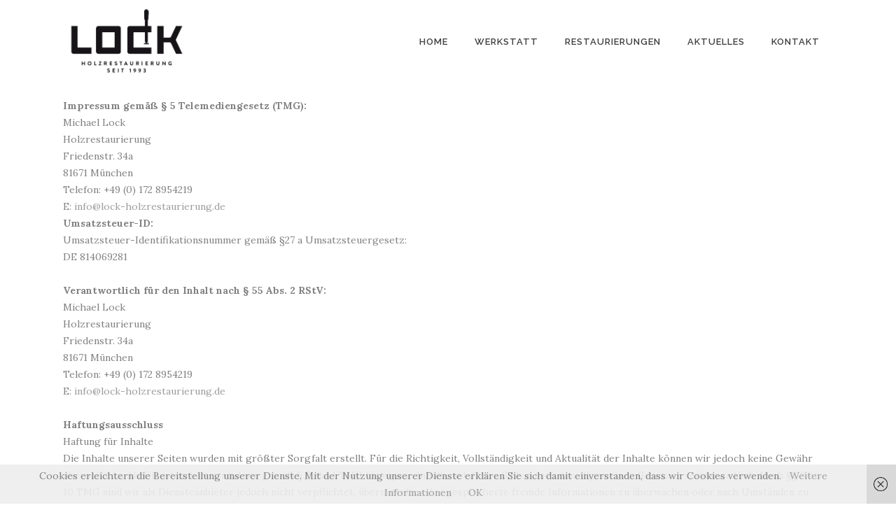

--- FILE ---
content_type: text/html; charset=UTF-8
request_url: https://lock-holzrestaurierung.de/impressum/
body_size: 12217
content:
	<!DOCTYPE html>
<html lang="de">
<head>
	<meta charset="UTF-8" />
			<meta name=viewport content="width=device-width,initial-scale=1,user-scalable=no">
		<title>Holzrestaurierung in München und Umgebung |   Impressum</title>

	
			
				
	<link rel="profile" href="http://gmpg.org/xfn/11" />
	<link rel="pingback" href="https://lock-holzrestaurierung.de/xmlrpc.php" />
	<link rel="shortcut icon" type="image/x-icon" href="https://lock-holzrestaurierung.de/wp-content/uploads/2017/11/apple-icon-57x57.png">
	<link rel="apple-touch-icon" href="https://lock-holzrestaurierung.de/wp-content/uploads/2017/11/apple-icon-57x57.png"/>
	<!--[if gte IE 9]>
	<style type="text/css">
		.gradient {
			filter: none;
		}
	</style>
	<![endif]-->

	<link href='//fonts.googleapis.com/css?family=Open+Sans:100,100italic,200,200italic,300,300italic,400,400italic,500,500italic,600,600italic,700,700italic,800,800italic,900,900italic%7CRaleway:100,100italic,200,200italic,300,300italic,400,400italic,500,500italic,600,600italic,700,700italic,800,800italic,900,900italic%7CLora:100,100italic,200,200italic,300,300italic,400,400italic,500,500italic,600,600italic,700,700italic,800,800italic,900,900italic%7CLora:100,100italic,200,200italic,300,300italic,400,400italic,500,500italic,600,600italic,700,700italic,800,800italic,900,900italic%7CRaleway:100,100italic,200,200italic,300,300italic,400,400italic,500,500italic,600,600italic,700,700italic,800,800italic,900,900italic%26subset%3Dlatin%2Clatin-ext' rel='stylesheet' type='text/css' />
<meta name='robots' content='max-image-preview:large' />
<link rel='dns-prefetch' href='//maps.googleapis.com' />
<link rel='dns-prefetch' href='//fonts.googleapis.com' />
<link rel="alternate" type="application/rss+xml" title="Holzrestaurierung in München und Umgebung &raquo; Feed" href="https://lock-holzrestaurierung.de/feed/" />
<link rel="alternate" type="application/rss+xml" title="Holzrestaurierung in München und Umgebung &raquo; Kommentar-Feed" href="https://lock-holzrestaurierung.de/comments/feed/" />
<link rel="alternate" title="oEmbed (JSON)" type="application/json+oembed" href="https://lock-holzrestaurierung.de/wp-json/oembed/1.0/embed?url=https%3A%2F%2Flock-holzrestaurierung.de%2Fimpressum%2F" />
<link rel="alternate" title="oEmbed (XML)" type="text/xml+oembed" href="https://lock-holzrestaurierung.de/wp-json/oembed/1.0/embed?url=https%3A%2F%2Flock-holzrestaurierung.de%2Fimpressum%2F&#038;format=xml" />
<style id='wp-img-auto-sizes-contain-inline-css' type='text/css'>
img:is([sizes=auto i],[sizes^="auto," i]){contain-intrinsic-size:3000px 1500px}
/*# sourceURL=wp-img-auto-sizes-contain-inline-css */
</style>
<link rel='stylesheet' id='layerslider-css' href='https://lock-holzrestaurierung.de/wp-content/plugins/LayerSlider/static/layerslider/css/layerslider.css?ver=6.5.1' type='text/css' media='all' />
<link rel='stylesheet' id='ls-google-fonts-css' href='https://fonts.googleapis.com/css?family=Roboto+Slab:regular%7CRoboto:regular&#038;subset=latin%2Clatin-ext' type='text/css' media='all' />
<style id='wp-emoji-styles-inline-css' type='text/css'>

	img.wp-smiley, img.emoji {
		display: inline !important;
		border: none !important;
		box-shadow: none !important;
		height: 1em !important;
		width: 1em !important;
		margin: 0 0.07em !important;
		vertical-align: -0.1em !important;
		background: none !important;
		padding: 0 !important;
	}
/*# sourceURL=wp-emoji-styles-inline-css */
</style>
<style id='wp-block-library-inline-css' type='text/css'>
:root{--wp-block-synced-color:#7a00df;--wp-block-synced-color--rgb:122,0,223;--wp-bound-block-color:var(--wp-block-synced-color);--wp-editor-canvas-background:#ddd;--wp-admin-theme-color:#007cba;--wp-admin-theme-color--rgb:0,124,186;--wp-admin-theme-color-darker-10:#006ba1;--wp-admin-theme-color-darker-10--rgb:0,107,160.5;--wp-admin-theme-color-darker-20:#005a87;--wp-admin-theme-color-darker-20--rgb:0,90,135;--wp-admin-border-width-focus:2px}@media (min-resolution:192dpi){:root{--wp-admin-border-width-focus:1.5px}}.wp-element-button{cursor:pointer}:root .has-very-light-gray-background-color{background-color:#eee}:root .has-very-dark-gray-background-color{background-color:#313131}:root .has-very-light-gray-color{color:#eee}:root .has-very-dark-gray-color{color:#313131}:root .has-vivid-green-cyan-to-vivid-cyan-blue-gradient-background{background:linear-gradient(135deg,#00d084,#0693e3)}:root .has-purple-crush-gradient-background{background:linear-gradient(135deg,#34e2e4,#4721fb 50%,#ab1dfe)}:root .has-hazy-dawn-gradient-background{background:linear-gradient(135deg,#faaca8,#dad0ec)}:root .has-subdued-olive-gradient-background{background:linear-gradient(135deg,#fafae1,#67a671)}:root .has-atomic-cream-gradient-background{background:linear-gradient(135deg,#fdd79a,#004a59)}:root .has-nightshade-gradient-background{background:linear-gradient(135deg,#330968,#31cdcf)}:root .has-midnight-gradient-background{background:linear-gradient(135deg,#020381,#2874fc)}:root{--wp--preset--font-size--normal:16px;--wp--preset--font-size--huge:42px}.has-regular-font-size{font-size:1em}.has-larger-font-size{font-size:2.625em}.has-normal-font-size{font-size:var(--wp--preset--font-size--normal)}.has-huge-font-size{font-size:var(--wp--preset--font-size--huge)}.has-text-align-center{text-align:center}.has-text-align-left{text-align:left}.has-text-align-right{text-align:right}.has-fit-text{white-space:nowrap!important}#end-resizable-editor-section{display:none}.aligncenter{clear:both}.items-justified-left{justify-content:flex-start}.items-justified-center{justify-content:center}.items-justified-right{justify-content:flex-end}.items-justified-space-between{justify-content:space-between}.screen-reader-text{border:0;clip-path:inset(50%);height:1px;margin:-1px;overflow:hidden;padding:0;position:absolute;width:1px;word-wrap:normal!important}.screen-reader-text:focus{background-color:#ddd;clip-path:none;color:#444;display:block;font-size:1em;height:auto;left:5px;line-height:normal;padding:15px 23px 14px;text-decoration:none;top:5px;width:auto;z-index:100000}html :where(.has-border-color){border-style:solid}html :where([style*=border-top-color]){border-top-style:solid}html :where([style*=border-right-color]){border-right-style:solid}html :where([style*=border-bottom-color]){border-bottom-style:solid}html :where([style*=border-left-color]){border-left-style:solid}html :where([style*=border-width]){border-style:solid}html :where([style*=border-top-width]){border-top-style:solid}html :where([style*=border-right-width]){border-right-style:solid}html :where([style*=border-bottom-width]){border-bottom-style:solid}html :where([style*=border-left-width]){border-left-style:solid}html :where(img[class*=wp-image-]){height:auto;max-width:100%}:where(figure){margin:0 0 1em}html :where(.is-position-sticky){--wp-admin--admin-bar--position-offset:var(--wp-admin--admin-bar--height,0px)}@media screen and (max-width:600px){html :where(.is-position-sticky){--wp-admin--admin-bar--position-offset:0px}}

/*# sourceURL=wp-block-library-inline-css */
</style><style id='global-styles-inline-css' type='text/css'>
:root{--wp--preset--aspect-ratio--square: 1;--wp--preset--aspect-ratio--4-3: 4/3;--wp--preset--aspect-ratio--3-4: 3/4;--wp--preset--aspect-ratio--3-2: 3/2;--wp--preset--aspect-ratio--2-3: 2/3;--wp--preset--aspect-ratio--16-9: 16/9;--wp--preset--aspect-ratio--9-16: 9/16;--wp--preset--color--black: #000000;--wp--preset--color--cyan-bluish-gray: #abb8c3;--wp--preset--color--white: #ffffff;--wp--preset--color--pale-pink: #f78da7;--wp--preset--color--vivid-red: #cf2e2e;--wp--preset--color--luminous-vivid-orange: #ff6900;--wp--preset--color--luminous-vivid-amber: #fcb900;--wp--preset--color--light-green-cyan: #7bdcb5;--wp--preset--color--vivid-green-cyan: #00d084;--wp--preset--color--pale-cyan-blue: #8ed1fc;--wp--preset--color--vivid-cyan-blue: #0693e3;--wp--preset--color--vivid-purple: #9b51e0;--wp--preset--gradient--vivid-cyan-blue-to-vivid-purple: linear-gradient(135deg,rgb(6,147,227) 0%,rgb(155,81,224) 100%);--wp--preset--gradient--light-green-cyan-to-vivid-green-cyan: linear-gradient(135deg,rgb(122,220,180) 0%,rgb(0,208,130) 100%);--wp--preset--gradient--luminous-vivid-amber-to-luminous-vivid-orange: linear-gradient(135deg,rgb(252,185,0) 0%,rgb(255,105,0) 100%);--wp--preset--gradient--luminous-vivid-orange-to-vivid-red: linear-gradient(135deg,rgb(255,105,0) 0%,rgb(207,46,46) 100%);--wp--preset--gradient--very-light-gray-to-cyan-bluish-gray: linear-gradient(135deg,rgb(238,238,238) 0%,rgb(169,184,195) 100%);--wp--preset--gradient--cool-to-warm-spectrum: linear-gradient(135deg,rgb(74,234,220) 0%,rgb(151,120,209) 20%,rgb(207,42,186) 40%,rgb(238,44,130) 60%,rgb(251,105,98) 80%,rgb(254,248,76) 100%);--wp--preset--gradient--blush-light-purple: linear-gradient(135deg,rgb(255,206,236) 0%,rgb(152,150,240) 100%);--wp--preset--gradient--blush-bordeaux: linear-gradient(135deg,rgb(254,205,165) 0%,rgb(254,45,45) 50%,rgb(107,0,62) 100%);--wp--preset--gradient--luminous-dusk: linear-gradient(135deg,rgb(255,203,112) 0%,rgb(199,81,192) 50%,rgb(65,88,208) 100%);--wp--preset--gradient--pale-ocean: linear-gradient(135deg,rgb(255,245,203) 0%,rgb(182,227,212) 50%,rgb(51,167,181) 100%);--wp--preset--gradient--electric-grass: linear-gradient(135deg,rgb(202,248,128) 0%,rgb(113,206,126) 100%);--wp--preset--gradient--midnight: linear-gradient(135deg,rgb(2,3,129) 0%,rgb(40,116,252) 100%);--wp--preset--font-size--small: 13px;--wp--preset--font-size--medium: 20px;--wp--preset--font-size--large: 36px;--wp--preset--font-size--x-large: 42px;--wp--preset--spacing--20: 0.44rem;--wp--preset--spacing--30: 0.67rem;--wp--preset--spacing--40: 1rem;--wp--preset--spacing--50: 1.5rem;--wp--preset--spacing--60: 2.25rem;--wp--preset--spacing--70: 3.38rem;--wp--preset--spacing--80: 5.06rem;--wp--preset--shadow--natural: 6px 6px 9px rgba(0, 0, 0, 0.2);--wp--preset--shadow--deep: 12px 12px 50px rgba(0, 0, 0, 0.4);--wp--preset--shadow--sharp: 6px 6px 0px rgba(0, 0, 0, 0.2);--wp--preset--shadow--outlined: 6px 6px 0px -3px rgb(255, 255, 255), 6px 6px rgb(0, 0, 0);--wp--preset--shadow--crisp: 6px 6px 0px rgb(0, 0, 0);}:where(.is-layout-flex){gap: 0.5em;}:where(.is-layout-grid){gap: 0.5em;}body .is-layout-flex{display: flex;}.is-layout-flex{flex-wrap: wrap;align-items: center;}.is-layout-flex > :is(*, div){margin: 0;}body .is-layout-grid{display: grid;}.is-layout-grid > :is(*, div){margin: 0;}:where(.wp-block-columns.is-layout-flex){gap: 2em;}:where(.wp-block-columns.is-layout-grid){gap: 2em;}:where(.wp-block-post-template.is-layout-flex){gap: 1.25em;}:where(.wp-block-post-template.is-layout-grid){gap: 1.25em;}.has-black-color{color: var(--wp--preset--color--black) !important;}.has-cyan-bluish-gray-color{color: var(--wp--preset--color--cyan-bluish-gray) !important;}.has-white-color{color: var(--wp--preset--color--white) !important;}.has-pale-pink-color{color: var(--wp--preset--color--pale-pink) !important;}.has-vivid-red-color{color: var(--wp--preset--color--vivid-red) !important;}.has-luminous-vivid-orange-color{color: var(--wp--preset--color--luminous-vivid-orange) !important;}.has-luminous-vivid-amber-color{color: var(--wp--preset--color--luminous-vivid-amber) !important;}.has-light-green-cyan-color{color: var(--wp--preset--color--light-green-cyan) !important;}.has-vivid-green-cyan-color{color: var(--wp--preset--color--vivid-green-cyan) !important;}.has-pale-cyan-blue-color{color: var(--wp--preset--color--pale-cyan-blue) !important;}.has-vivid-cyan-blue-color{color: var(--wp--preset--color--vivid-cyan-blue) !important;}.has-vivid-purple-color{color: var(--wp--preset--color--vivid-purple) !important;}.has-black-background-color{background-color: var(--wp--preset--color--black) !important;}.has-cyan-bluish-gray-background-color{background-color: var(--wp--preset--color--cyan-bluish-gray) !important;}.has-white-background-color{background-color: var(--wp--preset--color--white) !important;}.has-pale-pink-background-color{background-color: var(--wp--preset--color--pale-pink) !important;}.has-vivid-red-background-color{background-color: var(--wp--preset--color--vivid-red) !important;}.has-luminous-vivid-orange-background-color{background-color: var(--wp--preset--color--luminous-vivid-orange) !important;}.has-luminous-vivid-amber-background-color{background-color: var(--wp--preset--color--luminous-vivid-amber) !important;}.has-light-green-cyan-background-color{background-color: var(--wp--preset--color--light-green-cyan) !important;}.has-vivid-green-cyan-background-color{background-color: var(--wp--preset--color--vivid-green-cyan) !important;}.has-pale-cyan-blue-background-color{background-color: var(--wp--preset--color--pale-cyan-blue) !important;}.has-vivid-cyan-blue-background-color{background-color: var(--wp--preset--color--vivid-cyan-blue) !important;}.has-vivid-purple-background-color{background-color: var(--wp--preset--color--vivid-purple) !important;}.has-black-border-color{border-color: var(--wp--preset--color--black) !important;}.has-cyan-bluish-gray-border-color{border-color: var(--wp--preset--color--cyan-bluish-gray) !important;}.has-white-border-color{border-color: var(--wp--preset--color--white) !important;}.has-pale-pink-border-color{border-color: var(--wp--preset--color--pale-pink) !important;}.has-vivid-red-border-color{border-color: var(--wp--preset--color--vivid-red) !important;}.has-luminous-vivid-orange-border-color{border-color: var(--wp--preset--color--luminous-vivid-orange) !important;}.has-luminous-vivid-amber-border-color{border-color: var(--wp--preset--color--luminous-vivid-amber) !important;}.has-light-green-cyan-border-color{border-color: var(--wp--preset--color--light-green-cyan) !important;}.has-vivid-green-cyan-border-color{border-color: var(--wp--preset--color--vivid-green-cyan) !important;}.has-pale-cyan-blue-border-color{border-color: var(--wp--preset--color--pale-cyan-blue) !important;}.has-vivid-cyan-blue-border-color{border-color: var(--wp--preset--color--vivid-cyan-blue) !important;}.has-vivid-purple-border-color{border-color: var(--wp--preset--color--vivid-purple) !important;}.has-vivid-cyan-blue-to-vivid-purple-gradient-background{background: var(--wp--preset--gradient--vivid-cyan-blue-to-vivid-purple) !important;}.has-light-green-cyan-to-vivid-green-cyan-gradient-background{background: var(--wp--preset--gradient--light-green-cyan-to-vivid-green-cyan) !important;}.has-luminous-vivid-amber-to-luminous-vivid-orange-gradient-background{background: var(--wp--preset--gradient--luminous-vivid-amber-to-luminous-vivid-orange) !important;}.has-luminous-vivid-orange-to-vivid-red-gradient-background{background: var(--wp--preset--gradient--luminous-vivid-orange-to-vivid-red) !important;}.has-very-light-gray-to-cyan-bluish-gray-gradient-background{background: var(--wp--preset--gradient--very-light-gray-to-cyan-bluish-gray) !important;}.has-cool-to-warm-spectrum-gradient-background{background: var(--wp--preset--gradient--cool-to-warm-spectrum) !important;}.has-blush-light-purple-gradient-background{background: var(--wp--preset--gradient--blush-light-purple) !important;}.has-blush-bordeaux-gradient-background{background: var(--wp--preset--gradient--blush-bordeaux) !important;}.has-luminous-dusk-gradient-background{background: var(--wp--preset--gradient--luminous-dusk) !important;}.has-pale-ocean-gradient-background{background: var(--wp--preset--gradient--pale-ocean) !important;}.has-electric-grass-gradient-background{background: var(--wp--preset--gradient--electric-grass) !important;}.has-midnight-gradient-background{background: var(--wp--preset--gradient--midnight) !important;}.has-small-font-size{font-size: var(--wp--preset--font-size--small) !important;}.has-medium-font-size{font-size: var(--wp--preset--font-size--medium) !important;}.has-large-font-size{font-size: var(--wp--preset--font-size--large) !important;}.has-x-large-font-size{font-size: var(--wp--preset--font-size--x-large) !important;}
/*# sourceURL=global-styles-inline-css */
</style>

<style id='classic-theme-styles-inline-css' type='text/css'>
/*! This file is auto-generated */
.wp-block-button__link{color:#fff;background-color:#32373c;border-radius:9999px;box-shadow:none;text-decoration:none;padding:calc(.667em + 2px) calc(1.333em + 2px);font-size:1.125em}.wp-block-file__button{background:#32373c;color:#fff;text-decoration:none}
/*# sourceURL=/wp-includes/css/classic-themes.min.css */
</style>
<link rel='stylesheet' id='qode_default_style-css' href='https://lock-holzrestaurierung.de/wp-content/themes/cabin/style.css?ver=6.9' type='text/css' media='all' />
<link rel='stylesheet' id='qode_stylesheet-css' href='https://lock-holzrestaurierung.de/wp-content/themes/cabin/css/stylesheet.min.css?ver=6.9' type='text/css' media='all' />
<link rel='stylesheet' id='qode_blog-css' href='https://lock-holzrestaurierung.de/wp-content/themes/cabin/css/blog.min.css?ver=6.9' type='text/css' media='all' />
<link rel='stylesheet' id='qode_style_dynamic-css' href='https://lock-holzrestaurierung.de/wp-content/themes/cabin/css/style_dynamic.css?ver=1529104246' type='text/css' media='all' />
<link rel='stylesheet' id='qode_font_awesome-css' href='https://lock-holzrestaurierung.de/wp-content/themes/cabin/css/font-awesome/css/font-awesome.min.css?ver=6.9' type='text/css' media='all' />
<link rel='stylesheet' id='qode_font_elegant-css' href='https://lock-holzrestaurierung.de/wp-content/themes/cabin/css/elegant-icons/style.min.css?ver=6.9' type='text/css' media='all' />
<link rel='stylesheet' id='qode_ion_icons-css' href='https://lock-holzrestaurierung.de/wp-content/themes/cabin/css/ion-icons/css/ionicons.min.css?ver=6.9' type='text/css' media='all' />
<link rel='stylesheet' id='qode_linea_icons-css' href='https://lock-holzrestaurierung.de/wp-content/themes/cabin/css/linea-icons/style.css?ver=6.9' type='text/css' media='all' />
<link rel='stylesheet' id='qode_responsive-css' href='https://lock-holzrestaurierung.de/wp-content/themes/cabin/css/responsive.min.css?ver=6.9' type='text/css' media='all' />
<link rel='stylesheet' id='qode_style_dynamic_responsive-css' href='https://lock-holzrestaurierung.de/wp-content/themes/cabin/css/style_dynamic_responsive.css?ver=1529104246' type='text/css' media='all' />
<link rel='stylesheet' id='js_composer_front-css' href='https://lock-holzrestaurierung.de/wp-content/plugins/js_composer/assets/css/js_composer.min.css?ver=5.2' type='text/css' media='all' />
<link rel='stylesheet' id='qode_custom_css-css' href='https://lock-holzrestaurierung.de/wp-content/themes/cabin/css/custom_css.css?ver=1529104246' type='text/css' media='all' />
<link rel='stylesheet' id='qode_mac_stylesheet-css' href='https://lock-holzrestaurierung.de/wp-content/themes/cabin/css/mac_stylesheet.css?ver=6.9' type='text/css' media='all' />
<link rel='stylesheet' id='qode_webkit-css' href='https://lock-holzrestaurierung.de/wp-content/themes/cabin/css/webkit_stylesheet.css?ver=6.9' type='text/css' media='all' />
<script type="text/javascript" id="layerslider-greensock-js-extra">
/* <![CDATA[ */
var LS_Meta = {"v":"6.5.1"};
//# sourceURL=layerslider-greensock-js-extra
/* ]]> */
</script>
<script type="text/javascript" data-cfasync="false" src="https://lock-holzrestaurierung.de/wp-content/plugins/LayerSlider/static/layerslider/js/greensock.js?ver=1.19.0" id="layerslider-greensock-js"></script>
<script type="text/javascript" src="https://lock-holzrestaurierung.de/wp-includes/js/jquery/jquery.min.js?ver=3.7.1" id="jquery-core-js"></script>
<script type="text/javascript" src="https://lock-holzrestaurierung.de/wp-includes/js/jquery/jquery-migrate.min.js?ver=3.4.1" id="jquery-migrate-js"></script>
<script type="text/javascript" data-cfasync="false" src="https://lock-holzrestaurierung.de/wp-content/plugins/LayerSlider/static/layerslider/js/layerslider.kreaturamedia.jquery.js?ver=6.5.1" id="layerslider-js"></script>
<script type="text/javascript" data-cfasync="false" src="https://lock-holzrestaurierung.de/wp-content/plugins/LayerSlider/static/layerslider/js/layerslider.transitions.js?ver=6.5.1" id="layerslider-transitions-js"></script>
<meta name="generator" content="Powered by LayerSlider 6.5.1 - Multi-Purpose, Responsive, Parallax, Mobile-Friendly Slider Plugin for WordPress." />
<!-- LayerSlider updates and docs at: https://layerslider.kreaturamedia.com -->
<link rel="https://api.w.org/" href="https://lock-holzrestaurierung.de/wp-json/" /><link rel="alternate" title="JSON" type="application/json" href="https://lock-holzrestaurierung.de/wp-json/wp/v2/pages/50867" /><link rel="EditURI" type="application/rsd+xml" title="RSD" href="https://lock-holzrestaurierung.de/xmlrpc.php?rsd" />
<meta name="generator" content="WordPress 6.9" />
<link rel="canonical" href="https://lock-holzrestaurierung.de/impressum/" />
<link rel='shortlink' href='https://lock-holzrestaurierung.de/?p=50867' />

        <script type="text/javascript">
            var jQueryMigrateHelperHasSentDowngrade = false;

			window.onerror = function( msg, url, line, col, error ) {
				// Break out early, do not processing if a downgrade reqeust was already sent.
				if ( jQueryMigrateHelperHasSentDowngrade ) {
					return true;
                }

				var xhr = new XMLHttpRequest();
				var nonce = 'e4504cb64f';
				var jQueryFunctions = [
					'andSelf',
					'browser',
					'live',
					'boxModel',
					'support.boxModel',
					'size',
					'swap',
					'clean',
					'sub',
                ];
				var match_pattern = /\)\.(.+?) is not a function/;
                var erroredFunction = msg.match( match_pattern );

                // If there was no matching functions, do not try to downgrade.
                if ( null === erroredFunction || typeof erroredFunction !== 'object' || typeof erroredFunction[1] === "undefined" || -1 === jQueryFunctions.indexOf( erroredFunction[1] ) ) {
                    return true;
                }

                // Set that we've now attempted a downgrade request.
                jQueryMigrateHelperHasSentDowngrade = true;

				xhr.open( 'POST', 'https://lock-holzrestaurierung.de/wp-admin/admin-ajax.php' );
				xhr.setRequestHeader( 'Content-Type', 'application/x-www-form-urlencoded' );
				xhr.onload = function () {
					var response,
                        reload = false;

					if ( 200 === xhr.status ) {
                        try {
                        	response = JSON.parse( xhr.response );

                        	reload = response.data.reload;
                        } catch ( e ) {
                        	reload = false;
                        }
                    }

					// Automatically reload the page if a deprecation caused an automatic downgrade, ensure visitors get the best possible experience.
					if ( reload ) {
						location.reload();
                    }
				};

				xhr.send( encodeURI( 'action=jquery-migrate-downgrade-version&_wpnonce=' + nonce ) );

				// Suppress error alerts in older browsers
				return true;
			}
        </script>

		<!--[if IE 9]><link rel="stylesheet" type="text/css" href="https://lock-holzrestaurierung.de/wp-content/themes/cabin/css/ie9_stylesheet.css" media="screen"><![endif]--><meta name="generator" content="Powered by Visual Composer - drag and drop page builder for WordPress."/>
<!--[if lte IE 9]><link rel="stylesheet" type="text/css" href="https://lock-holzrestaurierung.de/wp-content/plugins/js_composer/assets/css/vc_lte_ie9.min.css" media="screen"><![endif]--><noscript><style type="text/css"> .wpb_animate_when_almost_visible { opacity: 1; }</style></noscript>
</head>

<body class="wp-singular page-template-default page page-id-50867 wp-theme-cabin ajax_fade page_not_loaded  select-theme-ver-2.2 smooth_scroll wpb-js-composer js-comp-ver-5.2 vc_responsive">

	<div class="ajax_loader"><div class="ajax_loader_1"><div class="wave"><div class="bounce1"></div><div class="bounce2"></div><div class="bounce3"></div></div></div></div>
<div class="wrapper">
<div class="wrapper_inner">
<!-- Google Analytics start -->
<!-- Google Analytics end -->


		<header class="page_header scrolled_not_transparent  stick">
					<div class="header_inner clearfix">

		<!--insert start-->
												<!--insert end-->
			<div class="header_top_bottom_holder">
								<div class="header_bottom clearfix "  >
										<div class="container">
						<div class="container_inner clearfix" >
																											<div class="header_inner_left">
																									<div class="mobile_menu_button">
										<span>
											<i class="qode_icon_font_awesome fa fa-bars " ></i>										</span>
									</div>
																
								
								
																	<div class="logo_wrapper" >
																				<div class="q_logo"><a  href="https://lock-holzrestaurierung.de/"><img class="normal" src="https://lock-holzrestaurierung.de/wp-content/uploads/2017/09/ML_Logo_FINAL-1-e1506275475938.jpg" alt="Logo"/><img class="light" src="https://lock-holzrestaurierung.de/wp-content/themes/cabin/img/logo.png" alt="Logo"/><img class="dark" src="https://lock-holzrestaurierung.de/wp-content/uploads/2017/09/ML_Logo_FINAL_1-1.jpg" alt="Logo"/><img class="sticky" src="https://lock-holzrestaurierung.de/wp-content/uploads/2017/11/ML_Logo_FINAL_weiss-e1511905914587.jpg" alt="Logo"/><img class="mobile" src="https://lock-holzrestaurierung.de/wp-content/uploads/2017/09/ML_Logo_FINAL-e1506275326675.jpg" alt="Logo"/></a></div>
																			</div>
																
								
																							</div>
																																							<div class="header_inner_right">
										<div class="side_menu_button_wrapper right">
																																	<div class="side_menu_button">
		<!-- insert start-->
													<!--insert end-->
																																			</div>
										</div>
									</div>
																								<nav class="main_menu drop_down   right">
									<ul id="menu-main_menu" class=""><li id="nav-menu-item-50601" class="menu-item menu-item-type-custom menu-item-object-custom menu-item-home  narrow"><a href="https://lock-holzrestaurierung.de" class=""><span class="item_inner"><span class="menu_icon_wrapper"><i class="menu_icon blank fa"></i></span><span class="item_text">Home</span></span><span class="plus"></span></a></li>
<li id="nav-menu-item-50599" class="menu-item menu-item-type-post_type menu-item-object-page  narrow"><a href="https://lock-holzrestaurierung.de/restaurierungswerkstatt/" class=""><span class="item_inner"><span class="menu_icon_wrapper"><i class="menu_icon blank fa"></i></span><span class="item_text">Werkstatt</span></span><span class="plus"></span></a></li>
<li id="nav-menu-item-50666" class="menu-item menu-item-type-post_type menu-item-object-page menu-item-has-children  has_sub narrow"><a href="https://lock-holzrestaurierung.de/home/restaurierungen/" class=""><span class="item_inner"><span class="menu_icon_wrapper"><i class="menu_icon blank fa"></i></span><span class="item_text">Restaurierungen</span></span><span class="plus"></span></a>
<div class="second"><div class="inner"><ul>
	<li id="nav-menu-item-50777" class="menu-item menu-item-type-taxonomy menu-item-object-portfolio_category "><a href="https://lock-holzrestaurierung.de/portfolio-category/treppen/" class=""><span class="item_inner"><span class="menu_icon_wrapper"><i class="menu_icon blank fa"></i></span><span class="item_text">Treppen</span></span><span class="plus"></span></a></li>
	<li id="nav-menu-item-50779" class="menu-item menu-item-type-taxonomy menu-item-object-portfolio_category "><a href="https://lock-holzrestaurierung.de/portfolio-category/parkett/" class=""><span class="item_inner"><span class="menu_icon_wrapper"><i class="menu_icon blank fa"></i></span><span class="item_text">Parkett</span></span><span class="plus"></span></a></li>
	<li id="nav-menu-item-50893" class="menu-item menu-item-type-taxonomy menu-item-object-portfolio_category "><a href="https://lock-holzrestaurierung.de/portfolio-category/tueren/" class=""><span class="item_inner"><span class="menu_icon_wrapper"><i class="menu_icon blank fa"></i></span><span class="item_text">Türen</span></span><span class="plus"></span></a></li>
	<li id="nav-menu-item-50780" class="menu-item menu-item-type-taxonomy menu-item-object-portfolio_category "><a href="https://lock-holzrestaurierung.de/portfolio-category/moebel/" class=""><span class="item_inner"><span class="menu_icon_wrapper"><i class="menu_icon blank fa"></i></span><span class="item_text">Möbel</span></span><span class="plus"></span></a></li>
	<li id="nav-menu-item-50781" class="menu-item menu-item-type-taxonomy menu-item-object-portfolio_category "><a href="https://lock-holzrestaurierung.de/portfolio-category/innenausbau/" class=""><span class="item_inner"><span class="menu_icon_wrapper"><i class="menu_icon blank fa"></i></span><span class="item_text">Sonstiges</span></span><span class="plus"></span></a></li>
</ul></div></div>
</li>
<li id="nav-menu-item-50664" class="menu-item menu-item-type-post_type menu-item-object-page  narrow"><a href="https://lock-holzrestaurierung.de/blog/" class=""><span class="item_inner"><span class="menu_icon_wrapper"><i class="menu_icon blank fa"></i></span><span class="item_text">Aktuelles</span></span><span class="plus"></span></a></li>
<li id="nav-menu-item-50665" class="menu-item menu-item-type-post_type menu-item-object-page  narrow"><a href="https://lock-holzrestaurierung.de/kontakt/" class=""><span class="item_inner"><span class="menu_icon_wrapper"><i class="menu_icon blank fa"></i></span><span class="item_text">Kontakt</span></span><span class="plus"></span></a></li>
</ul>								</nav>
																																							<nav class="mobile_menu">
									<ul id="menu-main_menu-1" class=""><li id="mobile-menu-item-50601" class="menu-item menu-item-type-custom menu-item-object-custom menu-item-home "><a href="https://lock-holzrestaurierung.de" class=""><span>Home</span></a><span class="mobile_arrow"><i class="fa fa-angle-right"></i><i class="fa fa-angle-down"></i></span></li>
<li id="mobile-menu-item-50599" class="menu-item menu-item-type-post_type menu-item-object-page "><a href="https://lock-holzrestaurierung.de/restaurierungswerkstatt/" class=""><span>Werkstatt</span></a><span class="mobile_arrow"><i class="fa fa-angle-right"></i><i class="fa fa-angle-down"></i></span></li>
<li id="mobile-menu-item-50666" class="menu-item menu-item-type-post_type menu-item-object-page menu-item-has-children  has_sub"><a href="https://lock-holzrestaurierung.de/home/restaurierungen/" class=""><span>Restaurierungen</span></a><span class="mobile_arrow"><i class="fa fa-angle-right"></i><i class="fa fa-angle-down"></i></span>
<ul class="sub_menu">
	<li id="mobile-menu-item-50777" class="menu-item menu-item-type-taxonomy menu-item-object-portfolio_category "><a href="https://lock-holzrestaurierung.de/portfolio-category/treppen/" class=""><span>Treppen</span></a><span class="mobile_arrow"><i class="fa fa-angle-right"></i><i class="fa fa-angle-down"></i></span></li>
	<li id="mobile-menu-item-50779" class="menu-item menu-item-type-taxonomy menu-item-object-portfolio_category "><a href="https://lock-holzrestaurierung.de/portfolio-category/parkett/" class=""><span>Parkett</span></a><span class="mobile_arrow"><i class="fa fa-angle-right"></i><i class="fa fa-angle-down"></i></span></li>
	<li id="mobile-menu-item-50893" class="menu-item menu-item-type-taxonomy menu-item-object-portfolio_category "><a href="https://lock-holzrestaurierung.de/portfolio-category/tueren/" class=""><span>Türen</span></a><span class="mobile_arrow"><i class="fa fa-angle-right"></i><i class="fa fa-angle-down"></i></span></li>
	<li id="mobile-menu-item-50780" class="menu-item menu-item-type-taxonomy menu-item-object-portfolio_category "><a href="https://lock-holzrestaurierung.de/portfolio-category/moebel/" class=""><span>Möbel</span></a><span class="mobile_arrow"><i class="fa fa-angle-right"></i><i class="fa fa-angle-down"></i></span></li>
	<li id="mobile-menu-item-50781" class="menu-item menu-item-type-taxonomy menu-item-object-portfolio_category "><a href="https://lock-holzrestaurierung.de/portfolio-category/innenausbau/" class=""><span>Sonstiges</span></a><span class="mobile_arrow"><i class="fa fa-angle-right"></i><i class="fa fa-angle-down"></i></span></li>
</ul>
</li>
<li id="mobile-menu-item-50664" class="menu-item menu-item-type-post_type menu-item-object-page "><a href="https://lock-holzrestaurierung.de/blog/" class=""><span>Aktuelles</span></a><span class="mobile_arrow"><i class="fa fa-angle-right"></i><i class="fa fa-angle-down"></i></span></li>
<li id="mobile-menu-item-50665" class="menu-item menu-item-type-post_type menu-item-object-page "><a href="https://lock-holzrestaurierung.de/kontakt/" class=""><span>Kontakt</span></a><span class="mobile_arrow"><i class="fa fa-angle-right"></i><i class="fa fa-angle-down"></i></span></li>
</ul>								</nav>
																							</div>
						</div>
											</div>
				</div>
			</div>
		</header>

	

		<a id='back_to_top' class="right" href='#'>
			<span class="qode_icon_stack">
				<span aria-hidden="true" class="qode_icon_font_elegant arrow_carrot-up  " ></span>			</span>
		</a>




<div class="content content_top_margin_none">
				<div class="meta">
			
		<div class="seo_title">Holzrestaurierung in München und Umgebung |   Impressum</div>

							<span id="qode_page_id">50867</span>
			<div class="body_classes">wp-singular,page-template-default,page,page-id-50867,wp-theme-cabin,ajax_fade,page_not_loaded,,select-theme-ver-2.2,smooth_scroll,wpb-js-composer js-comp-ver-5.2,vc_responsive</div>
		</div>
		<div class="content_inner  ">
							
				
		<div class="container">
        
                <div class="container_inner default_template_holder clearfix" >
																<div      class="vc_row wpb_row section " style=' text-align:left;'><div class=" full_section_inner clearfix"><div class="wpb_column vc_column_container vc_col-sm-12"><div class="vc_column-inner "><div class="wpb_wrapper">
	<div class="wpb_text_column wpb_content_element ">
		<div class="wpb_wrapper">
			<p><strong>Impressum gemäß § 5 Telemediengesetz (TMG):</strong></p>
<p>Michael Lock<br />
Holzrestaurierung<br />
Friedenstr. 34a<br />
81671 München</p>
<p>Telefon: +49 (0) 172 8954219<br />
E: <a href="mailto:info@lock-holzrestaurierung.de">info@lock-holzrestaurierung.de</a></p>
<p class="mb0"><b>Umsatzsteuer-ID:</b></p>
<p>Umsatzsteuer-Identifikationsnummer gemäß §27 a Umsatzsteuergesetz:<br />
DE 814069281</p>
<p>&nbsp;</p>
<p><strong>Verantwortlich für den Inhalt nach § 55 Abs. 2 RStV:</strong></p>
<p>Michael Lock<br />
Holzrestaurierung<br />
Friedenstr. 34a<br />
81671 München</p>
<p>Telefon: +49 (0) 172 8954219<br />
E: <a href="mailto:info@lock-holzrestaurierung.de">info@lock-holzrestaurierung.de</a></p>
<p>&nbsp;</p>
<p><strong>Haftungsausschluss</strong></p>
<p>Haftung für Inhalte</p>
<p>Die Inhalte unserer Seiten wurden mit größter Sorgfalt erstellt. Für die Richtigkeit, Vollständigkeit und Aktualität der Inhalte können wir jedoch keine Gewähr übernehmen. Als Diensteanbieter sind wir gemäß § 7 Abs.1 TMG für eigene Inhalte auf diesen Seiten nach den allgemeinen Gesetzen verantwortlich. Nach §§ 8 bis 10 TMG sind wir als Diensteanbieter jedoch nicht verpflichtet, übermittelte oder gespeicherte fremde Informationen zu überwachen oder nach Umständen zu forschen, die auf eine rechtswidrige Tätigkeit hinweisen. Verpflichtungen zur Entfernung oder Sperrung der Nutzung von Informationen nach den allgemeinen Gesetzen bleiben hiervon unberührt. Eine diesbezügliche Haftung ist jedoch erst ab dem Zeitpunkt der Kenntnis einer konkreten Rechtsverletzung möglich. Bei Bekanntwerden von entsprechenden Rechtsverletzungen werden wir diese Inhalte umgehend entfernen.</p>
<p>Haftung für Links</p>
<p>Unser Angebot enthält Links zu externen Webseiten Dritter, auf deren Inhalte wir keinen Einfluss haben. Deshalb können wir für diese fremden Inhalte auch keine Gewähr übernehmen. Für die Inhalte der verlinkten Seiten ist stets der jeweilige Anbieter oder Betreiber der Seiten verantwortlich. Die verlinkten Seiten wurden zum Zeitpunkt der Verlinkung auf mögliche Rechtsverstöße überprüft. Rechtswidrige Inhalte waren zum Zeitpunkt der Verlinkung nicht erkennbar. Eine permanente inhaltliche Kontrolle der verlinkten Seiten ist jedoch ohne konkrete Anhaltspunkte einer Rechtsverletzung nicht zumutbar. Bei Bekanntwerden von Rechtsverletzungen werden wir derartige Links umgehend entfernen.</p>
<p>Urheberrecht</p>
<p>Die durch die Seitenbetreiber erstellten Inhalte und Werke auf diesen Seiten unterliegen dem deutschen Urheberrecht. Die Vervielfältigung, Bearbeitung, Verbreitung und jede Art der Verwertung außerhalb der Grenzen des Urheberrechtes bedürfen der schriftlichen Zustimmung des jeweiligen Autors bzw. Erstellers. Downloads und Kopien dieser Seite sind nur für den privaten, nicht kommerziellen Gebrauch gestattet. Soweit die Inhalte auf dieser Seite nicht vom Betreiber erstellt wurden, werden die Urheberrechte Dritter beachtet. Insbesondere werden Inhalte Dritter als solche gekennzeichnet. Sollten Sie trotzdem auf eine Urheberrechtsverletzung aufmerksam werden, bitten wir um einen entsprechenden Hinweis. Bei Bekanntwerden von Rechtsverletzungen werden wir derartige Inhalte umgehend entfernen.</p>
<p>Datenschutzinformationen</p>
<p><a href="https://lock-holzrestaurierung.de/home-2/datenschutz">Informationen zum Datenschutz finden Sie hier.</a></p>
<p>Rechtswirksamkeit dieses Haftungsausschlusses</p>
<p>Dieser Haftungsausschluss ist als Teil des Internetangebotes zu betrachten, von dem aus auf diese Seite verwiesen wurde. Sofern Teile oder einzelne Formulierungen dieses Textes der geltenden Rechtslage nicht, nicht mehr oder nicht vollständig entsprechen sollten, bleiben die übrigen Teile des Dokumentes in ihrem Inhalt und ihrer Gültigkeit davon unberührt.</p>
<p>&nbsp;</p>
<p>Quelle: <a href="https://www.e-recht24.de"> eRecht24</a></p>

		</div> 
	</div> </div></div></div><div class="wpb_column vc_column_container vc_col-sm-12"><div class="vc_column-inner "><div class="wpb_wrapper"></div></div></div></div></div>
														 
																			    </div>
            	    </div>
	

    </div> <!-- close div.content_inner -->
</div>  <!-- close div.content -->


<footer >
	<div class="footer_inner clearfix">
					<div class="footer_top_holder">
				<div class="footer_top">
										<div class="container">
						<div class="container_inner">
																							<div class="four_columns clearfix">
										<div class="qode_column column1">
											<div class="column_inner">
												<div id="text-2" class="widget widget_text">			<div class="textwidget"><img src="https://lock-holzrestaurierung.de/wp-content/uploads/2017/11/ML_Logo_FINAL_weiss_2-e1512038123733.jpg" alt="" />
<div class="separator  transparent center  " style="margin-top:7px"></div>

Holzrestaurierung 
<div class="separator  transparent center  " style="margin-top:2px"></div>

Tel. +49 172 8954219
</div>
		</div>											</div>
										</div>
										<div class="qode_column column2">
											<div class="column_inner">
																							</div>
										</div>
										<div class="qode_column column3">
											<div class="column_inner">
												<div id="text-4" class="widget widget_text">			<div class="textwidget"><div class="separator  transparent center  " style="margin-top:7px"></div>

</div>
		</div>											</div>
										</div>
										<div class="qode_column column4">
											<div class="column_inner">
												<div id="text-5" class="widget widget_text"><h4>RECHTLICHES</h4>			<div class="textwidget"><p><div class="separator  transparent center  " style="margin-top:7px"></div>
<a href="https://lock-holzrestaurierung.de/impressum">Impressum</a></p>
<p><a href="https://lock-holzrestaurierung.de/home-2/datenschutz">Datenschutzerklärung</a></p>
</div>
		</div>											</div>
										</div>
									</div>
																						</div>
					</div>
								</div>
                
			</div>
				
		
	</div>
</footer>
</div> <!-- close div.wrapper_inner  -->
</div> <!-- close div.wrapper -->
<script type="speculationrules">
{"prefetch":[{"source":"document","where":{"and":[{"href_matches":"/*"},{"not":{"href_matches":["/wp-*.php","/wp-admin/*","/wp-content/uploads/*","/wp-content/*","/wp-content/plugins/*","/wp-content/themes/cabin/*","/*\\?(.+)"]}},{"not":{"selector_matches":"a[rel~=\"nofollow\"]"}},{"not":{"selector_matches":".no-prefetch, .no-prefetch a"}}]},"eagerness":"conservative"}]}
</script>
<script type="text/javascript" src="https://lock-holzrestaurierung.de/wp-content/plugins/wf-cookie-consent/js/cookiechoices.min.js?ver=6.9" id="wf-cookie-consent-cookiechoices-js"></script>
<script type="text/javascript" id="qode-like-js-extra">
/* <![CDATA[ */
var qodeLike = {"ajaxurl":"https://lock-holzrestaurierung.de/wp-admin/admin-ajax.php"};
//# sourceURL=qode-like-js-extra
/* ]]> */
</script>
<script type="text/javascript" src="https://lock-holzrestaurierung.de/wp-content/themes/cabin/js/qode-like.js?ver=1.0" id="qode-like-js"></script>
<script type="text/javascript" src="https://lock-holzrestaurierung.de/wp-content/themes/cabin/js/plugins.js?ver=6.9" id="qode_plugins-js"></script>
<script type="text/javascript" src="https://lock-holzrestaurierung.de/wp-content/themes/cabin/js/jquery.carouFredSel-6.2.1.js?ver=6.9" id="carouFredSel-js"></script>
<script type="text/javascript" src="https://lock-holzrestaurierung.de/wp-content/themes/cabin/js/jquery.fullPage.min.js?ver=6.9" id="one_page_scroll-js"></script>
<script type="text/javascript" src="https://lock-holzrestaurierung.de/wp-content/themes/cabin/js/lemmon-slider.js?ver=6.9" id="lemmonSlider-js"></script>
<script type="text/javascript" src="https://lock-holzrestaurierung.de/wp-content/themes/cabin/js/jquery.mousewheel.min.js?ver=6.9" id="mousewheel-js"></script>
<script type="text/javascript" src="https://lock-holzrestaurierung.de/wp-content/themes/cabin/js/jquery.touchSwipe.min.js?ver=6.9" id="touchSwipe-js"></script>
<script type="text/javascript" src="https://lock-holzrestaurierung.de/wp-content/plugins/js_composer/assets/lib/bower/isotope/dist/isotope.pkgd.min.js?ver=5.2" id="isotope-js"></script>
<script type="text/javascript" src="https://maps.googleapis.com/maps/api/js?ver=6.9" id="google_map_api-js"></script>
<script type="text/javascript" id="qode_default_dynamic-js-extra">
/* <![CDATA[ */
var no_ajax_obj = {"no_ajax_pages":["","https://lock-holzrestaurierung.de/wp-login.php?action=logout&_wpnonce=abe1e01234"]};
//# sourceURL=qode_default_dynamic-js-extra
/* ]]> */
</script>
<script type="text/javascript" src="https://lock-holzrestaurierung.de/wp-content/themes/cabin/js/default_dynamic.js?ver=1529104246" id="qode_default_dynamic-js"></script>
<script type="text/javascript" src="https://lock-holzrestaurierung.de/wp-content/themes/cabin/js/default.min.js?ver=6.9" id="qode_default-js"></script>
<script type="text/javascript" src="https://lock-holzrestaurierung.de/wp-content/themes/cabin/js/blog.min.js?ver=6.9" id="qode_blog-js"></script>
<script type="text/javascript" src="https://lock-holzrestaurierung.de/wp-content/themes/cabin/js/custom_js.js?ver=1529104246" id="qode_custom_js-js"></script>
<script type="text/javascript" src="https://lock-holzrestaurierung.de/wp-includes/js/comment-reply.min.js?ver=6.9" id="comment-reply-js" async="async" data-wp-strategy="async" fetchpriority="low"></script>
<script type="text/javascript" src="https://lock-holzrestaurierung.de/wp-content/themes/cabin/js/ajax.min.js?ver=6.9" id="ajax-js"></script>
<script type="text/javascript" src="https://lock-holzrestaurierung.de/wp-content/plugins/js_composer/assets/js/dist/js_composer_front.min.js?ver=5.2" id="wpb_composer_front_js-js"></script>
<script id="wp-emoji-settings" type="application/json">
{"baseUrl":"https://s.w.org/images/core/emoji/17.0.2/72x72/","ext":".png","svgUrl":"https://s.w.org/images/core/emoji/17.0.2/svg/","svgExt":".svg","source":{"concatemoji":"https://lock-holzrestaurierung.de/wp-includes/js/wp-emoji-release.min.js?ver=6.9"}}
</script>
<script type="module">
/* <![CDATA[ */
/*! This file is auto-generated */
const a=JSON.parse(document.getElementById("wp-emoji-settings").textContent),o=(window._wpemojiSettings=a,"wpEmojiSettingsSupports"),s=["flag","emoji"];function i(e){try{var t={supportTests:e,timestamp:(new Date).valueOf()};sessionStorage.setItem(o,JSON.stringify(t))}catch(e){}}function c(e,t,n){e.clearRect(0,0,e.canvas.width,e.canvas.height),e.fillText(t,0,0);t=new Uint32Array(e.getImageData(0,0,e.canvas.width,e.canvas.height).data);e.clearRect(0,0,e.canvas.width,e.canvas.height),e.fillText(n,0,0);const a=new Uint32Array(e.getImageData(0,0,e.canvas.width,e.canvas.height).data);return t.every((e,t)=>e===a[t])}function p(e,t){e.clearRect(0,0,e.canvas.width,e.canvas.height),e.fillText(t,0,0);var n=e.getImageData(16,16,1,1);for(let e=0;e<n.data.length;e++)if(0!==n.data[e])return!1;return!0}function u(e,t,n,a){switch(t){case"flag":return n(e,"\ud83c\udff3\ufe0f\u200d\u26a7\ufe0f","\ud83c\udff3\ufe0f\u200b\u26a7\ufe0f")?!1:!n(e,"\ud83c\udde8\ud83c\uddf6","\ud83c\udde8\u200b\ud83c\uddf6")&&!n(e,"\ud83c\udff4\udb40\udc67\udb40\udc62\udb40\udc65\udb40\udc6e\udb40\udc67\udb40\udc7f","\ud83c\udff4\u200b\udb40\udc67\u200b\udb40\udc62\u200b\udb40\udc65\u200b\udb40\udc6e\u200b\udb40\udc67\u200b\udb40\udc7f");case"emoji":return!a(e,"\ud83e\u1fac8")}return!1}function f(e,t,n,a){let r;const o=(r="undefined"!=typeof WorkerGlobalScope&&self instanceof WorkerGlobalScope?new OffscreenCanvas(300,150):document.createElement("canvas")).getContext("2d",{willReadFrequently:!0}),s=(o.textBaseline="top",o.font="600 32px Arial",{});return e.forEach(e=>{s[e]=t(o,e,n,a)}),s}function r(e){var t=document.createElement("script");t.src=e,t.defer=!0,document.head.appendChild(t)}a.supports={everything:!0,everythingExceptFlag:!0},new Promise(t=>{let n=function(){try{var e=JSON.parse(sessionStorage.getItem(o));if("object"==typeof e&&"number"==typeof e.timestamp&&(new Date).valueOf()<e.timestamp+604800&&"object"==typeof e.supportTests)return e.supportTests}catch(e){}return null}();if(!n){if("undefined"!=typeof Worker&&"undefined"!=typeof OffscreenCanvas&&"undefined"!=typeof URL&&URL.createObjectURL&&"undefined"!=typeof Blob)try{var e="postMessage("+f.toString()+"("+[JSON.stringify(s),u.toString(),c.toString(),p.toString()].join(",")+"));",a=new Blob([e],{type:"text/javascript"});const r=new Worker(URL.createObjectURL(a),{name:"wpTestEmojiSupports"});return void(r.onmessage=e=>{i(n=e.data),r.terminate(),t(n)})}catch(e){}i(n=f(s,u,c,p))}t(n)}).then(e=>{for(const n in e)a.supports[n]=e[n],a.supports.everything=a.supports.everything&&a.supports[n],"flag"!==n&&(a.supports.everythingExceptFlag=a.supports.everythingExceptFlag&&a.supports[n]);var t;a.supports.everythingExceptFlag=a.supports.everythingExceptFlag&&!a.supports.flag,a.supports.everything||((t=a.source||{}).concatemoji?r(t.concatemoji):t.wpemoji&&t.twemoji&&(r(t.twemoji),r(t.wpemoji)))});
//# sourceURL=https://lock-holzrestaurierung.de/wp-includes/js/wp-emoji-loader.min.js
/* ]]> */
</script>
<script type="text/javascript">
	window._wfCookieConsentSettings = {"wf_cookietext":"Cookies erleichtern die Bereitstellung unserer Dienste. Mit der Nutzung unserer Dienste erkl\u00e4ren Sie sich damit einverstanden, dass wir Cookies verwenden. ","wf_dismisstext":"OK","wf_linktext":"Weitere Informationen","wf_linkhref":"https:\/\/lock-holzrestaurierung.de\/datenschutz\/","wf_position":"bottom","language":"de"};
</script>
</body>
</html>

--- FILE ---
content_type: text/css
request_url: https://lock-holzrestaurierung.de/wp-content/themes/cabin/style.css?ver=6.9
body_size: 199
content:
/*
Theme Name: Cabin
Theme URI: http://demo.select-themes.com/cabin
Description: Cabin
Tags: vintage, creative, blog, hipster, clean, shop, business, portfolio, multi purpose, green, simple, instagram, lifestyle, personal, ajax
Author: Select Themes
Author URI: http://demo.select-themes.com
Version: 2.2
License: GNU General Public License
License URI: licence/GPL.txt

CSS changes can be made in files in the /css/ folder. This is a placeholder file required by WordPress, so do not delete it.

*/

--- FILE ---
content_type: text/css
request_url: https://lock-holzrestaurierung.de/wp-content/themes/cabin/css/style_dynamic.css?ver=1529104246
body_size: 13587
content:

    /* Webkit */
    ::selection {
    background: #bfa97d;
    }
    /* Gecko/Mozilla */
    ::-moz-selection {
    background: #bfa97d;
    }


    h6, h6 a,h1 a:hover,h2 a:hover,h3 a:hover,h4 a:hover,h5 a:hover,h6 a:hover,a,p a,
    header:not(.with_hover_bg_color) nav.main_menu > ul > li:hover > a,
    nav.main_menu>ul>li.active > a,
    .drop_down .second .inner > ul > li > a:hover,
    .drop_down .second .inner ul li.sub ul li a:hover,
    nav.mobile_menu ul li a:hover,
    nav.mobile_menu ul li.active > a,
    .side_menu_button > a:hover,
    .mobile_menu_button span:hover,
    .vertical_menu ul li a:hover,
    .vertical_menu_toggle .second .inner ul li a:hover,
    nav.popup_menu ul li a:hover,
    nav.popup_menu ul li ul li a,    
    .comment_holder .comment .text .comment_date,
    .comment_holder .comment .text .replay,
    .comment_holder .comment .text .comment-reply-link,
    .comment_holder .comment .text .comment-edit-link,
    div.comment_form form p.logged-in-as a,
    .pagination_prev_and_next_only ul li a:hover,
    .latest_post_holder .latest_post_title a:hover,
    .latest_post_holder.minimal .latest_post_title a,
    .latest_post_holder .post_info_section:before,
    .latest_post_holder .post_info_section span,
    .latest_post_holder .post_info_section a,
    .latest_post_holder .post_author a.post_author_link:hover,
    .projects_holder article .portfolio_title a:hover,
    .projects_masonry_holder article .portfolio_title a:hover,
    .filter_holder ul li.current span,
    .filter_holder ul li:not(.filter_title):hover span,
    .q_accordion_holder.accordion .ui-accordion-header .accordion_mark_icon,
    .q_accordion_holder.accordion:not(.boxed) .ui-accordion-header.ui-state-active span.tab-title,
    blockquote.with_quote_icon .icon_quotations_holder,
    blockquote h3,
    .q_dropcap,
    .price_in_table .value,
    .price_in_table .price,
    .price_in_table .mark,
    .q_font_elegant_holder.q_icon_shortcode:hover,
    .q_icon_shade.q_icon_shortcode:hover,
    .q_font_awsome_icon_holder.q_icon_shortcode:hover,
    .box_holder_icon_inner .qode_icon_stack,
    .box_holder_icon_inner .q_font_elegant_holder,
    .q_icon_with_title .icon_holder .qode_icon_stack,
    .q_icon_with_title .q_font_elegant_holder,
    .q_progress_bars_icons_inner.square .bar.active i,
    .q_progress_bars_icons_inner.circle .bar.active i,
    .q_progress_bars_icons_inner.normal .bar.active i,
    .q_progress_bars_icons_inner .bar.active i.fa-circle,
    .q_progress_bars_icons_inner.square .bar.active .q_font_elegant_icon,
    .q_progress_bars_icons_inner.circle .bar.active .q_font_elegant_icon,
    .q_progress_bars_icons_inner.normal .bar.active .q_font_elegant_icon,
    .q_social_icon_holder.normal_social .simple_social,
    .q_social_icon_holder.normal_social.with_link .simple_social,
    .q_list.number ul>li:before,
    .social_share_list_holder ul li i:hover,
    .woocommerce.single-product.single .social_share_list_holder ul li i:hover,
    .q_progress_bar .progress_number_wrapper.static .progress_number,
    .qbutton:hover,
    .load_more a:hover,
    #submit_comment:hover,
    .post-password-form input[type='submit']:hover,
    .drop_down .wide .second ul li .qbutton:hover,
    .drop_down .wide .second ul li ul li .qbutton:hover,
    nav.content_menu ul li.active:hover i,
    nav.content_menu ul li:hover i,
    nav.content_menu ul li.active:hover a,
    nav.content_menu ul li:hover a,
    aside.sidebar .widget:not(.woocommerce) li,
    .header-widget.widget_nav_menu ul.menu li a:hover,
    input.wpcf7-form-control.wpcf7-submit:not([disabled]):hover,
    .latest_post_holder .post_info_section .latest_post_categories a,
    .latest_post_holder .post_info_section .post_author_link,
    .latest_post_holder.boxes .date,
    .latest_post_holder.image_in_box .date,
    .qbutton.white,
    .qbutton.solid_color:hover,
    .qbutton.top_and_bottom_border,
    .blog_load_more_button a:hover,
    .q_progress_bars_vertical .progress_number,
    .q_counter_holder span.counter,
    .q_icon_shortcode span,
    .q_icon_shortcode i,
    .q_separator_with_icon .q_icon_holder .q_icon_shade i, 
    .q_separator_with_icon .q_icon_holder .q_icon_shade span,
    .qode_pricing_list .qode_pricing_item_price span,
    .service_table_inner li.service_icon .service_table_icon,
	.qode_search_form_3 .qode_search_close a:hover,
	.qode_search_form_2 input[type="submit"]:hover,
    .read_more_button_holder a:hover .read_more_button_icon,
    .read_more_button_holder a.white .read_more_button_icon,
    .projects_holder article .item_holder.slide_from_left_hover .portfolio_title a,
    .projects_masonry_holder article .item_holder.slide_from_left_hover .portfolio_title a,
    .portfolio_slider li.item .item_holder.slide_from_left_hover .portfolio_title a,
    .projects_holder article .item_holder.image_text_zoom_hover .portfolio_title a,
    .projects_masonry_holder article .item_holder.image_text_zoom_hover .portfolio_title a,
    .portfolio_slider li.item .item_holder.image_text_zoom_hover .portfolio_title a,
    .projects_holder article .item_holder.opposite_corners_hover .portfolio_title a:hover,
    .projects_masonry_holder article .item_holder.opposite_corners_hover .portfolio_title a:hover,
    .portfolio_slider li.item .item_holder.opposite_corners_hover .portfolio_title a:hover,
    .projects_holder article .item_holder.upward_hover .icons_holder a:hover,
    .projects_masonry_holder article .item_holder.upward_hover .icons_holder a:hover,
    .portfolio_slider li.item .item_holder.upward_hover .icons_holder a:hover,
    .projects_holder article .item_holder.image_subtle_rotate_zoom_hover .icons_holder a:hover,
    .projects_masonry_holder article .item_holder.image_subtle_rotate_zoom_hover .icons_holder a:hover,
    .portfolio_slider li.item .item_holder.image_subtle_rotate_zoom_hover .icons_holder a:hover,
	.shopping_cart_dropdown ul li .item_info_holder .item_left a:hover,
	.shopping_cart_header .header_cart i,
	.shopping_cart_header .header_cart:hover i,
    .q_tabs .tabs-nav li a,
	.q_tabs.border_arround_element .tabs-nav li a,
	.q_tabs.border_arround_active_tab .tabs-nav li a,
	.q_tabs.border_arround_active_tab .tabs-nav li a:hover,
    .blog_holder article .post_text h2 .date,
    .blog_holder article .post_info a,
    .blog_holder article .post_info a:hover,
    .blog_holder article.format-link .post_text .link_image .post_text_inner .post_title a,
    .blog_holder article.format-quote .post_text .quote_image .post_text_inner .post_title a,
    .blog_holder article.format-quote h3 .date,
    .blog_holder article.format-link h3 .date,
    .blog_holder article.sticky h2 a,
    .blog_holder article h2 a:hover,
	.blog_holder.blog_single article h2:hover,
    ul.qode_pricing_list_holder .new_item i,
    .comment-list .post_author_comment .post-author-comment-icon,
	.q_team.below_image .q_team_info .q_team_position,
    .social_share_dropdown ul li:hover a span.social_network_icon,
    .social_share_dropdown ul li:hover,
    .social_share_dropdown ul li a:hover span.social_network_icon,
    .qbutton.masonry_read_more_button:hover,
    .q_team.below_image .q_team_social_holder_between .social_share_icon_shape .social_share_icon,
    .q_team_social_holder_between .q_social_icon_holder .qode_icon_stack{
		color: #bfa97d;
    }

    .title,
    .popup_menu:hover .line,
    .popup_menu:hover .line:after,
    .popup_menu:hover .line:before,
    .mejs-controls .mejs-time-rail .mejs-time-current,
    .mejs-controls .mejs-time-rail .mejs-time-handle,
    .mejs-controls .mejs-horizontal-volume-slider .mejs-horizontal-volume-current,
    .q_accordion_holder.accordion.boxed .ui-accordion-header.ui-state-active,
    .q_accordion_holder.accordion.boxed .ui-accordion-header.ui-state-hover,
    .q_accordion_holder.accordion .ui-accordion-header.ui-state-active .accordion_mark,
    .q_accordion_holder.accordion .ui-accordion-header.ui-state-hover .accordion_mark,
    .q_dropcap.circle,
    .q_dropcap.square,
    .gallery_holder ul li .gallery_hover i.fa-search,
    .highlight,
    .testimonials_holder.light .flex-direction-nav a:hover,
    .q_tabs.with_borders .tabs-nav li.active a,
	.q_tabs.with_borders .tabs-nav li.active a:hover,
    .q_tabs.border_arround_element .tabs-nav li a:hover,
    .q_tabs.with_lines .tabs-nav li.active a,
    .q_tabs.with_lines .tabs-nav li a:hover,	
	.q_tabs.border_arround_element.horizontal.disable_margin .tabs-nav li a:hover:after,
	.q_tabs.border_arround_element.horizontal.disable_margin .tabs-nav li.active a:after,
	.q_tabs.border_arround_element.horizontal.disable_margin .tabs-nav li.active a:hover:after,
    .q_message,
    .price_table_inner .price_button a,
    .q_price_table.active .active_text,
    .q_social_icon_holder .qode_icon_stack,
    .footer_top .q_social_icon_holder:hover .qode_icon_stack,
    .q_list.circle ul>li:before,
    .q_list.number.circle_number ul>li:before,
    .q_pie_graf_legend ul li .color_holder,
    .q_line_graf_legend ul li .color_holder,
    .q_progress_bar .progress_content,
    .q_progress_bars_vertical .progress_content_outer .progress_content,
    .q_progress_bar .floating.floating_outside .progress_number,
    .qbutton,
    .load_more a,
    .blog_load_more_button a,
    #submit_comment,
    .post-password-form input[type='submit'],
    #wp-calendar td#today,
    .qode_image_gallery_no_space.light .controls a.prev-slide:hover,
    .qode_image_gallery_no_space.light .controls a.next-slide:hover,
    input.wpcf7-form-control.wpcf7-submit,
    div.wpcf7-response-output.wpcf7-mail-sent-ok,
    .qbutton.white:hover,
    .qbutton.solid_color,
    .qbutton.top_and_bottom_border:hover,
    .pagination ul li a:hover,
    .single_links_pages span:hover,
    .comment_pager .page-numbers:hover,
    .comment_pager a:hover,
    .comment_pager .current:hover,
    .pagination ul li.active span,
    .single_links_pages > span,
    .comment_pager .current,
	.comment_pager .page-numbers.dots:hover,
    .read_more_button_holder a,
    .read_more_button_holder a.white:hover,
    .projects_holder article .item_holder.upward_hover .text_holder,
    .projects_masonry_holder article .item_holder.upward_hover .text_holder,
    .portfolio_slider li.item .item_holder.upward_hover .text_holder,
    .projects_holder article .item_holder.slide_from_left_hover .icons_holder,
    .projects_masonry_holder article .item_holder.slide_from_left_hover .icons_holder,
    .portfolio_slider li.item .item_holder.slide_from_left_hover .icons_holder,
    .projects_holder article .item_holder.opposite_corners_hover .text_holder .separator,
    .projects_masonry_holder article .item_holder.opposite_corners_hover .text_holder .separator,
    .portfolio_slider li.item .item_holder.opposite_corners_hover .text_holder .separator,
    .projects_holder article .item_holder.opposite_corners_hover .text_holder .separator.animate,
    .projects_masonry_holder article .item_holder.opposite_corners_hover .text_holder .separator.animate,
    .portfolio_slider li.item .item_holder.opposite_corners_hover .text_holder .separator.animate,
    .projects_holder article .item_holder.slide_from_left_hover .text_holder .separator,
    .projects_masonry_holder article .item_holder.slide_from_left_hover .text_holder .separator,
    .portfolio_slider li.item .item_holder.slide_from_left_hover .text_holder .separator,
    .projects_holder article .item_holder.slide_from_left_hover .text_holder .separator.animate,
    .projects_masonry_holder article .item_holder.slide_from_left_hover .text_holder .separator.animate,
    .portfolio_slider li.item .item_holder.slide_from_left_hover .text_holder .separator.animate,
    .projects_holder article .item_holder.subtle_vertical_hover .text_holder .separator,
    .projects_masonry_holder article .item_holder.subtle_vertical_hover .text_holder .separator,
    .portfolio_slider li.item .item_holder.subtle_vertical_hover .text_holder .separator,
    .projects_holder article .item_holder.subtle_vertical_hover .text_holder .separator.animate,
    .projects_masonry_holder article .item_holder.subtle_vertical_hover .text_holder .separator.animate,
    .portfolio_slider li.item .item_holder.subtle_vertical_hover .text_holder .separator.animate,
    .projects_holder article .item_holder.image_text_zoom_hover .text_holder .separator,
    .projects_masonry_holder article .item_holder.image_text_zoom_hover .text_holder .separator,
    .portfolio_slider li.item .item_holder.image_text_zoom_hover .text_holder .separator,
    .projects_holder article .item_holder.image_text_zoom_hover .text_holder .separator.animate,
    .projects_masonry_holder article .item_holder.image_text_zoom_hover .text_holder .separator.animate,
    .portfolio_slider li.item .item_holder.image_text_zoom_hover .text_holder .separator.animate,
    .projects_holder article .item_holder.opposite_corners_hover .icons_holder a,
    .projects_masonry_holder article .item_holder.opposite_corners_hover .icons_holder a,
    .portfolio_slider li.item .item_holder.opposite_corners_hover .icons_holder a,
    .projects_holder article .item_holder.subtle_vertical_hover .icons_holder a,
    .projects_masonry_holder article .item_holder.subtle_vertical_hover .icons_holder a,
    .portfolio_slider li.item .item_holder.subtle_vertical_hover .icons_holder a,
    .projects_holder article .item_holder.image_text_zoom_hover .icons_holder a,
    .projects_masonry_holder article .item_holder.image_text_zoom_hover .icons_holder a,
    .portfolio_slider li.item .item_holder.image_text_zoom_hover .icons_holder a,
    .projects_holder article .item_holder.gradient_hover .icons_holder a:hover,
    .projects_masonry_holder article .item_holder.gradient_hover .icons_holder a:hover,
    .portfolio_slider li.item .item_holder.gradient_hover .icons_holder a:hover,
	.vertical_menu_hidden_button_line,
	.vertical_menu_hidden_button_line:after,.vertical_menu_hidden_button_line:before,
	.popup_menu.opened:hover .line:after,
	.popup_menu.opened:hover .line:before,
	.shopping_cart_header .header_cart_span,
	.shopping_cart_dropdown .cart_bottom .checkout,
	.shopping_cart_dropdown .cart_bottom .view-cart:hover,
	.shopping_cart_dropdown ul li .item_info_holder .item_right .remove:hover,
	.popup_menu.opened:hover .line:before,
	.single_tags  a:hover,
	aside.sidebar .widget .tagcloud a:hover,
	.widget .tagcloud a:hover,
	.blog_holder.blog_post_info_vertical_content article .post_social .social_share_holder > a > i,
	.blog_holder article.format-link .post_text .post_text_inner:hover,
    .blog_holder article.format-quote .post_text .post_text_inner:hover,
	.blog_holder article .post_social .post_comments i,
    .blog_holder article .post_social .blog_like i,
    .blog_holder article.format-link .post_text .post_text_inner:hover,
    .blog_holder article.format-quote .post_text .post_text_inner:hover,
    .wpb_gallery .flexslider_slide .flex-control-paging li a.flex-active,
    .wpb_gallery .flexslider_fade .flex-control-paging li a.flex-active,
    ul.qode_pricing_list_holder .highlighted_item span.highlighted_text,
	.q_team.below_image:hover .social_share_icon_shape,
	.content_slider .flex-control-paging li a.flex-active{
		background-color: #bfa97d;
    }

    
    .portfolio_main_holder .item_holder.image_subtle_rotate_zoom_hover .portfolio_shader,
    .portfolio_main_holder .item_holder.prominent_plain_hover .portfolio_shader,
    .portfolio_main_holder .item_holder.slide_up_hover .portfolio_shader,
    .portfolio_main_holder .item_holder.cursor_change_hover .portfolio_shader,
    .latest_post_holder .boxes_image a .latest_post_overlay{
    background-color: rgba(191,169,125,0.7);
    }

    .qbutton.mid_transparent:hover{
    border-color: rgba(191,169,125,0.25);
    background-color: rgba(191,169,125,0.5);
    }
    .q_circles_holder .q_circle_inner:hover .q_circle_inner2,
    .q_team_social_holder .q_social_icon_holder:hover .qode_icon_stack,
    .q_icon_shade.circle:hover, 
    .q_icon_shade.square:hover,
    #social_icons_widget .q_icon_shade.circle:hover, 
    #social_icons_widget .q_icon_shade.square:hover,
    .q_team_social_holder .q_social_icon_holder:hover .qode_icon_stack,
    .q_circles_holder .q_circle_inner:hover .q_circle_inner2{
    background-color: #bfa97d !important;
    }

    #respond textarea:focus,
    #respond input[type='text']:focus,
    .post-password-form input[type='password']:focus,
	.q_accordion_holder.accordion.boxed .ui-accordion-header.ui-state-active, 
	.q_accordion_holder.accordion.boxed .ui-accordion-header.ui-state-hover,
	.q_accordion_holder.accordion .ui-accordion-header.ui-state-active .accordion_mark, 
	.q_accordion_holder.accordion .ui-accordion-header.ui-state-hover .accordion_mark,
    .testimonials_holder.light .flex-direction-nav a:hover,
    .q_progress_bars_icons_inner.circle .bar .bar_noactive,
    .q_progress_bars_icons_inner.square .bar .bar_noactive,
    .animated_icon_inner span.animated_icon_back .animated_icon,
    .qbutton,
    .load_more a,
    .blog_load_more_button a,
    #submit_comment,
    .post-password-form input[type='submit'],
    .qbutton:hover,
    .load_more a:hover,
    .blog_load_more_button a:hover,
    #submit_comment:hover,
    .drop_down .wide .second ul li .qbutton:hover,
    .drop_down .wide .second ul li ul li .qbutton:hover,
    .post-password-form input[type='submit']:hover,
    .call_to_action .to_action_column2.button_wrapper .qbutton:hover,
    .header-widget.widget_nav_menu ul ul,
    input.wpcf7-form-control.wpcf7-text:focus,
    input.wpcf7-form-control.wpcf7-number:focus,
    input.wpcf7-form-control.wpcf7-date:focus,
    textarea.wpcf7-form-control.wpcf7-textarea:focus,
    select.wpcf7-form-control.wpcf7-select:focus,
    input.wpcf7-form-control.wpcf7-quiz:focus,
    input.wpcf7-form-control.wpcf7-submit,
    input.wpcf7-form-control.wpcf7-submit[disabled],
    input.wpcf7-form-control.wpcf7-submit:not([disabled]),
    input.wpcf7-form-control.wpcf7-submit:not([disabled]):hover,
    .qbutton.white,
    .qbutton.white:hover,
    .qbutton.solid_color,
    .qbutton.solid_color:hover,
    .qbutton.top_and_bottom_border,
    .qbutton.top_and_bottom_border:hover,
    .q_counter_holder .separator.medium,
    .q_icon_shade.circle,
    .q_icon_shade.square,
    .qode_pricing_border,
    .price_table_inner .price_button a,
	.single_tags  a:hover,
	.q_tabs.border_arround_element.horizontal.enable_margin .tabs-nav li:hover,
	.q_tabs.border_arround_element.horizontal.enable_margin .tabs-nav li.active,
	.q_tabs.border_arround_active_tab.horizontal .tabs-nav li.active,
	.q_tabs.border_arround_active_tab.horizontal .tabs-nav li.active:hover,
	.q_tabs.border_arround_element.horizontal.disable_margin .tabs-nav li:not(.active) a:hover, 
	.q_tabs.border_arround_element.horizontal.disable_margin .tabs-nav li.active a,
	.q_tabs.border_arround_element.horizontal.disable_margin .tabs-nav li:last-child a:hover, 
	.q_tabs.border_arround_element.horizontal.disable_margin .tabs-nav li:not(.active):last-child a:hover,
	.q_tabs.border_arround_element.horizontal.disable_margin .tabs-nav li.active:last-child a,
	.single_tags  a:hover,
	aside.sidebar .widget .tagcloud a:hover,
	.widget .tagcloud a:hover,
    .box_holder_icon_inner:not(.normal_icon) .qode_icon_stack,
    .q_icon_with_title:not(.normal_icon) .icon_holder .qode_icon_stack,
    .q_icon_with_title:not(.normal_icon) .q_font_elegant_holder,
    .q_team.below_image:hover .social_share_icon_shape,
    .box_holder_icon_inner:not(.normal_icon) .q_font_elegant_holder,
    ul.qode_pricing_list_holder .highlighted_item ul,
	.pagination ul li a:hover,
	.single_links_pages span:hover,
	.comment_pager a:hover,
	.comment_pager .current:hover,
	.pagination ul li.active span,
	.single_links_pages > span,
	.comment_pager .current,
	.comment_pager .page-numbers.dots:hover{
		border-color: #bfa97d;
    }
	
	.drop_down .second,
    .q_progress_bar .progress_number_wrapper.floating .down_arrow{
		border-top-color: #bfa97d;
	}

    .q_circles_holder .q_circle_inner:hover .q_circle_inner2,
    .q_circles_holder .q_circle_inner:hover,
    .q_team_social_holder .q_social_icon_holder:hover .qode_icon_stack{
    border-color: #bfa97d !important;
    }

    
    .ajax_loader .pulse,
    .ajax_loader .double_pulse .double-bounce1, .ajax_loader .double_pulse .double-bounce2,
    .ajax_loader .cube,
    .ajax_loader .rotating_cubes .cube1, .ajax_loader .rotating_cubes .cube2,
    .ajax_loader .stripes > div,
    .ajax_loader .wave > div,
    .ajax_loader .two_rotating_circles .dot1, .ajax_loader .two_rotating_circles .dot2,
    .ajax_loader .five_rotating_circles .container1 > div, .ajax_loader .five_rotating_circles .container2 > div, .ajax_loader .five_rotating_circles .container3 > div,
	.ajax_loader .atom .ball-1:before,.ajax_loader .atom .ball-2:before, .ajax_loader .atom .ball-3:before, .ajax_loader .atom .ball-4:before,
	.ajax_loader .clock .ball:before,
	.ajax_loader .mitosis .ball,
	.ajax_loader .lines .line1, .ajax_loader .lines .line2, .ajax_loader .lines .line3, .ajax_loader .lines .line4,
	.ajax_loader .fussion .ball, .ajax_loader .fussion .ball-1, .ajax_loader .fussion .ball-2, .ajax_loader .fussion .ball-3, .ajax_loader .fussion .ball-4,
	.ajax_loader .wave_circles .ball,
		.ajax_loader .pulse_circles .ball{
		background-color: #bfa97d;
    }

	.ajax_loader .pulse_circles .ball{
		border-color: #bfa97d;
    }

    body{
                    font-family: 'Lora', sans-serif;
         color: #818181;      font-size: 14px;     font-weight: 400;    }
            body,
        .wrapper,
        .content,
        .full_width,
        .content .container,
				.overlapping_content .content > .container,
        .more_facts_holder,
        ul.qode_pricing_list_holder.with_leaders .qode_pricing_item_text,
        ul.qode_pricing_list_holder.with_leaders .qode_pricing_item_price{
        background-color:#ffffff;
        }
        .oblique-section polygon{
        fill: #ffffff;
        }
    



    h3, h6,
    .pagination ul li.active span,
    .single_links_pages span,
    .comment_pager .page-numbers,
    .pagination ul li > a.inactive,
    .subtitle,
    .blog_holder article .post_info,
    .comment_holder .comment .text .comment_date,
    .latest_post_holder .post_info_section,
    .projects_holder article .project_category,
    .portfolio_slides .project_category,
    .projects_masonry_holder .project_category,
    .testimonials .testimonial_text_inner p:not(.testimonial_author),
    .price_in_table .mark,
    body div.pp_default .pp_description,
    .side_menu .widget li,
    aside.sidebar .widget:not(.woocommerce) li,
    aside .widget #lang_sel ul li a,
    aside .widget #lang_sel_click ul li a,
    section.side_menu #lang_sel ul li a,
    section.side_menu #lang_sel_click ul li a,
    footer #lang_sel ul li a,
    footer #lang_sel_click ul li a,
    .header_top #lang_sel ul li a,
    .header_top #lang_sel_click ul li a,
    .header_bottom #lang_sel ul li a,
    .header_bottom #lang_sel_click > ul > li a {
        font-family: 'Lora', sans-serif;
    }
    










    .content .content_inner > .container > .container_inner,
    .content .content_inner > .full_width > .full_width_inner{
    padding-top: 0px;
    }

    .content .content_inner > .container > .container_inner.default_template_holder{
		padding-top: 19px;
    }

    @media only screen and (max-width: 1000px){
    .content .content_inner > .container > .container_inner,
    .content .content_inner > .full_width > .full_width_inner,
    .content .content_inner > .container > .container_inner.default_template_holder{
		padding-top: 44px !important;
    }
    }















    header.sticky .header_bottom{
    background-color: rgba(63,63,63,1) !important;
    }








            .content{
        margin-top: -120px;
        }
				.content_wrapper{
        margin-top: 120px;
        }
    
@media only screen and (max-width: 1000px){
	.content_wrapper{
		margin-top: 90px;
	}
}



header .header_bottom.left_menu_position .logo_wrapper{
	width: 383px;
}














    .logo_wrapper,
    .side_menu_button,
    .header_bottom_right_widget_holder,
    .shopping_cart_inner,
		.side_menu .close_side_menu_holder{
    height: 120px;
    }

            .content.content_top_margin{
        margin-top: 120px !important;
        }
    
    header:not(.centered_logo) .header_fixed_right_area {
    line-height: 120px;
    }

    .vertical_menu_enabled .content.content_top_margin {
    margin-top: 0px !important;
    }






    header.sticky .logo_wrapper,
    header.sticky .side_menu_button,
    header.sticky .header_bottom_right_widget_holder,
    header.sticky .shopping_cart_inner,
		.side_menu.sticky .close_side_menu_holder{
		height: 60px !important;
    }

    header.sticky .header_bottom,
    header.fixed.scrolled .header_bottom,
    header.fixed_hiding.scrolled .header_bottom{
    box-shadow: none;
    -webkit-box-shadow: none;
	box-shadow: none;
    }



    @media only screen and (max-width: 1000px){
    .mobile_menu_button, .logo_wrapper, .side_menu_button, .shopping_cart_inner, .header_bottom_right_widget_holder,
		.side_menu .close_side_menu_holder{
    height: 90px !important;
    }
    }

        @media only screen and (min-width: 1000px){
			header.fixed_hiding .q_logo a,
			header.fixed_hiding .q_logo{
				max-height: 250px;
			}
        }

        @media only screen and (min-width: 1000px){
			header.fixed_hiding .holeder_for_hidden_menu{
				max-height: 120px;
			}
        }


    @media only screen and (max-width: 1000px){
        .q_logo a{
            height: 90px !important;
        }
    }   

    @media only screen and (max-width: 480px){
    .q_logo a{
    height: 90px !important;
    }
    }  

    .touch section.parallax_section_holder{
    height: auto !important;
    min-height: 300px;
    background-position: center top !important;
    background-attachment: scroll;
    background-size: cover;
    }
    nav.main_menu > ul > li > a{
    line-height: 120px;
    }





            .drop_down .narrow .second .inner ul li ul,
        .drop_down.slide_from_bottom .narrow .second .inner ul li:hover ul{
            top:-15px;
        }
    




    .drop_down .second{
    border-top: 0 !important;
    }


    .drop_down .wide .second ul li{
    border-left-color: #ffffff;
    }

    nav.main_menu > ul > li > a > span.item_inner{
		 line-height: 37px;     }

    nav.main_menu > ul > li > a{
     color: #3f3f3f;             font-family: 'Raleway', sans-serif;
         font-size: 13px;      font-style: normal;      font-weight: 600;      text-transform: uppercase;       letter-spacing: 1px;     }

	.header_bottom #lang_sel > ul > li > a,
	.header_bottom #lang_sel_click > ul > li > a,
	.header_bottom #lang_sel ul > li:hover > a{
     color: #3f3f3f !important;             font-family: 'Raleway', sans-serif;
         font-size: 13px !important;      font-style: normal;      font-weight: 600;      text-transform: uppercase;       letter-spacing: 1px;     }

			.header_bottom #lang_sel_list{
			font-family: 'Raleway', sans-serif !important;
		}
	









































    
    



    nav.main_menu > ul > li.active > a,
	header:not(.with_hover_bg_color) nav.main_menu > ul > li.active > a{
		color: #bfa97d;
    }




    nav.main_menu > ul > li:hover > a,
    nav.main_menu > ul > li.active:hover > a,
    header:not(.with_hover_bg_color) nav.main_menu > ul > li:hover > a,
	header:not(.with_hover_bg_color) nav.main_menu > ul > li.active:hover > a,
	.header_bottom #lang_sel ul li a:hover,
	.header_bottom #lang_sel_click > ul > li a:hover{
		color: #bfa97d !important;
    }








    .drop_down .second .inner > ul > li > a,
    .drop_down .second .inner > ul > li > h4,
    .drop_down .wide .second .inner > ul > li > h4,
    .drop_down .wide .second .inner > ul > li > a,
    .drop_down .wide .second ul li ul li.menu-item-has-children > a,
    .drop_down .wide .second .inner ul li.sub ul li.menu-item-has-children > a,
    .drop_down .wide .second .inner > ul li.sub .flexslider ul li  h4 a,
    .drop_down .wide .second .inner > ul li .flexslider ul li  h4 a,
    .drop_down .wide .second .inner > ul li.sub .flexslider ul li  h4,
    .drop_down .wide .second .inner > ul li .flexslider ul li  h4{
     color: #3f3f3f;             font-family: 'Raleway', sans-serif !important;
         font-size: 12px;      line-height: 34px;         font-weight: 600;      text-transform: uppercase;       letter-spacing: 1px;      }

 
	.shopping_cart_dropdown ul li 
	.item_info_holder .item_left a,
	.shopping_cart_dropdown ul li .item_info_holder .item_right .amount,
	.shopping_cart_dropdown .cart_bottom .subtotal_holder .total,
	.shopping_cart_dropdown .cart_bottom .subtotal_holder .total_amount{
		color: #3f3f3f; 
	}

    .header_bottom #lang_sel ul li li a,
	.header_bottom #lang_sel_click  ul li  ul li a,
	.header_top #lang_sel ul ul a, 
	.header_top #lang_sel_click ul ul a{
     color: #3f3f3f!important;             font-family: 'Raleway', sans-serif !important;
         font-size: 12px !important;      line-height: 34px !important;         font-weight: 600;      text-transform: uppercase;       letter-spacing: 1px;      }

    .drop_down .second .inner > ul > li > a:hover,
    .drop_down .wide .second ul li ul li.menu-item-has-children > a:hover,
    .drop_down .wide .second .inner ul li.sub ul li.menu-item-has-children > a:hover,
	.header_bottom #lang_sel ul li li a:hover,
	.header_bottom #lang_sel_click  ul li  ul li a:hover,
	.header_top #lang_sel ul ul a:hover,
	.header_top #lang_sel_click ul ul a:hover{
    color: #bfa97d !important;
    }
    


    .drop_down .second .inner>ul, 
	li.narrow .second .inner ul,
	.drop_down .narrow .second .inner ul li ul{
		border: none;
    }
	
	.drop_down .second .inner ul.right li ul{
		margin-left: 0;
	}




    .drop_down .wide .second .inner ul li.sub ul li a,
    .drop_down .wide .second ul li ul li a,
    .drop_down .second .inner ul li.sub ul li a{
     color: #424b4d;              font-family: 'Raleway', sans-serif;
         font-size: 11px;       line-height: 22px;           font-weight: 600;       text-transform: uppercase;       letter-spacing: 1px;      }
    .drop_down .second .inner ul li.sub ul li a:hover,
    .drop_down .second .inner ul li ul li a:hover{
    color: #bfa97d !important;
    }


    header.sticky nav.main_menu > ul > li > a > span.item_inner,
    header.light.sticky nav.main_menu > ul > li > a > span.item_inner,
    header.dark.sticky nav.main_menu > ul > li > a > span.item_inner{
     color: #ffffff;                                 }

    header.sticky .side_menu_button a,
    header.sticky .side_menu_button a:hover{
     color: #ffffff;     }

    header.sticky nav.main_menu > ul > li > a:hover span,
    header.sticky nav.main_menu > ul > li.active > a span,
    header.sticky nav.main_menu > ul > li:hover > a > span,
    header.sticky nav.main_menu > ul > li > a:hover > i,
    header.sticky nav.main_menu > ul > li:hover > a > i,
    header.sticky nav.main_menu > ul > li.active > a > i,
    .light.sticky nav.main_menu > ul > li > a:hover,
    .light.sticky nav.main_menu > ul > li.active > a,
    .dark.sticky nav.main_menu > ul > li > a:hover,
    .dark.sticky nav.main_menu > ul > li.active > a{
    color: #bfa97d !important;
    }

    nav.mobile_menu ul li a,
    nav.mobile_menu ul li h4{
                font-family: 'Raleway', sans-serif;
         font-size: 13px;          font-style: normal;      font-weight: 600;         letter-spacing: 1px;    }
    















    #respond textarea,
    #respond input[type='text'],
    .comment_holder #respond textarea,
    .comment_holder #respond input[type='text'],
    input.wpcf7-form-control.wpcf7-text,
    input.wpcf7-form-control.wpcf7-number,
    input.wpcf7-form-control.wpcf7-date,
    textarea.wpcf7-form-control.wpcf7-textarea,
    select.wpcf7-form-control.wpcf7-select,
    input.wpcf7-form-control.wpcf7-quiz{
            color:#818181;     }

            ::-webkit-input-placeholder
        {
            color:#818181;
        }
        :-moz-placeholder{
            color:#818181;
        }
        ::-moz-placeholder{
            color:#818181;
        }
        :-ms-input-placeholder{
            color:#818181;   
        }
      

    #respond textarea:focus,
    #respond input[type='text']:focus,
    .comment_holder #respond textarea:focus,
    .comment_holder #respond input[type='text']:focus,
    input.wpcf7-form-control.wpcf7-text:focus,
    input.wpcf7-form-control.wpcf7-number:focus,
    input.wpcf7-form-control.wpcf7-date:focus,
    textarea.wpcf7-form-control.wpcf7-textarea:focus,
    select.wpcf7-form-control.wpcf7-select:focus,
    input.wpcf7-form-control.wpcf7-quiz:focus{
    color: #818181;             }
    #respond textarea:focus::-webkit-input-placeholder,
    #respond input[type='text']:focus::-webkit-input-placeholder,
    input.wpcf7-form-control.wpcf7-text:focus::-webkit-input-placeholder,
    textarea.wpcf7-form-control.wpcf7-textarea:focus::-webkit-input-placeholder{
    color: #818181;
    }

    #respond textarea:focus:-moz-placeholder,
    #respond input[type='text']:focus:-moz-placeholder,
    input.wpcf7-form-control.wpcf7-text:focus:-moz-placeholder,
    textarea.wpcf7-form-control.wpcf7-textarea:focus:-moz-placeholder{
    color: #818181;
    }

    #respond textarea:focus::-moz-placeholder,
    #respond input[type='text']:focus::-moz-placeholder,
    input.wpcf7-form-control.wpcf7-text:focus::-moz-placeholder,
    textarea.wpcf7-form-control.wpcf7-textarea:focus::-moz-placeholder{
    color: #818181;
    }

    h1{
       color: #3f3f3f;             font-family: 'Raleway', sans-serif;
        font-size: 40px;             font-weight: 600;             }
    h2{
            font-family: 'Raleway', sans-serif;
        font-size: 26px;     line-height: 34px;     font-style: normal;     font-weight: 600;     letter-spacing: 1px;     text-transform: uppercase;     }
    h2, h2 a{
    color: #3f3f3f;     }
    h3{
            font-family: 'Raleway', sans-serif;
        font-size: 24px;     line-height: 31px;     font-style: normal;     font-weight: 600;     letter-spacing: 1px;     text-transform: uppercase;     }
    h3, h3 a{
    color: #3f3f3f;     }
    h4{
            font-family: 'Lora', sans-serif;
        font-size: 16px;     line-height: 28px;     font-style: italic;     font-weight: 300;     letter-spacing: 0px;     text-transform: none;     }
    h4, h4 a{
    color: #818181;     }
    h5{
            font-family: 'Raleway', sans-serif;
        font-size: 18px;     line-height: 27px;     font-style: normal;     font-weight: 600;         text-transform: uppercase;     }
    h5, h5 a{
    color: #3f3f3f;     }
    h6{
            font-family: 'Lora', sans-serif;
        font-size: 16px;     line-height: 31px;     font-style: italic;      font-weight: 300;     letter-spacing: 0px;     text-transform: none;     }
    h6, h6 a{
    color: #3f3f3f;     }


    p{
    font-family: Lora, sans-serif;font-size: 14px;line-height: 24px;letter-spacing: 0px;font-weight: 400;font-style: normal;text-transform: none;color: #818181    }



    a, p a{
    color: #9d9d9d;                }

    a:hover,
    p a:hover{
    color: #3f3f3f;        }







	
	
	
	

    
	

  
    
    
    
  
    

        .blog_holder.blog_standard_type .social_share_dropdown ul li a,
        .blog_holder.blog_standard_type .social_share_dropdown ul li .social_network_icon,
		.blog_holder.blog_standard_type article .social_share_list_holder ul li i{
        color:  #bfa97d ;
        }
                .blog_holder.blog_standard_type .social_share_dropdown ul li a{
        background-color:  #f6f6f6 ;
        }
                .blog_holder.blog_standard_type .social_share_dropdown ul li:hover,
        .blog_holder.blog_standard_type .social_share_dropdown ul li:hover a span.social_network_icon,
		.blog_holder.blog_standard_type article .social_share_list_holder ul li i:hover{
        color:  #3f3f3f !important;
        }
    
		
		
		

    .blog_holder.blog_standard_type article.format-link .post_text .post_text_inner,
    .blog_holder.blog_standard_type article.format-quote .post_text .post_text_inner{
    background-color: #f6f6f6;
    }
    	
    .blog_holder.blog_standard_type article.format-link .post_text.link_image .post_text_inner,
    .blog_holder.blog_standard_type article.format-quote .post_text.quote_image .post_text_inner{
      background-color: rgba(246,246,246,0.85);     }
	

    .blog_holder.blog_standard_type article.format-link .post_text .post_text_inner:hover,
    .blog_holder.blog_standard_type article.format-quote .post_text .post_text_inner:hover{
    background-color: #bca97a;
    }
    
    .blog_holder.blog_standard_type article.format-link .post_text.link_image .post_text_inner:hover,
    .blog_holder.blog_standard_type article.format-quote .post_text.quote_image .post_text_inner:hover{
      background-color: rgba(188,169,122,0.6);     }

	
	
	.blog_holder.blog_standard_type article:not(.format-quote):not(.format-link) h2{
		padding-bottom : 7px	}
	
	.blog_holder.blog_standard_type article:not(.format-link):not(.format-quote) .post_info{
		margin-bottom : 20px	}
	
	
	.blog_holder.blog_standard_type:not(.blog_single) article{
		margin-bottom : 60px;
	}
	
	
	
	
	
	
	

    .blog_holder.blog_standard_type article:not(.format-quote):not(.format-link) h2{
    font-size: 24px;letter-spacing: 1px;font-weight: 600    }



    .blog_holder.blog_standard_type article.format-quote .post_text .post_title h3,
    .blog_holder.blog_standard_type article.format-link .post_text .post_title h3{
    font-family: Raleway, sans-serif;font-size: 18px;line-height: 27px;letter-spacing: 0px;font-weight: 600;text-transform: uppercase    }

    .blog_holder.blog_standard_type article.format-quote .post_text .post_title h3 a,
    .blog_holder.blog_standard_type article.format-link .post_text .post_title h3 a,
	.blog_holder.blog_standard_type article.format-quote .post_text .post_title h3,
	.blog_holder.blog_standard_type article.format-link .post_text .post_title h3
	{
    color: #3f3f3f;
    }

    .blog_holder.blog_standard_type article.format-quote .post_text .post_text_inner:hover .post_title h3 a,
    .blog_holder.blog_standard_type article.format-link .post_text .post_text_inner:hover .post_title h3 a,
	.blog_holder.blog_standard_type article.format-quote .post_text .post_text_inner:hover .post_title h3,
	.blog_holder.blog_standard_type article.format-link .post_text .post_text_inner:hover .post_title h3
	{
    color: #ffffff;
    }
	.blog_holder.blog_standard_type article.format-quote .post_text .quote_author{
	font-family: Raleway, sans-serif;font-size: 18px;letter-spacing: 0px;font-weight: 600;text-transform: uppercase	}

	.blog_holder.blog_standard_type article.format-quote .post_text .quote_author{
	color: #3f3f3f;
	}


    .blog_holder.blog_standard_type article:not(.format-quote):not(.format-link) .post_text .post_text_inner .post_info div{
   		font-family: Lora, sans-serif;font-size: 15px;line-height: 15px;letter-spacing: 0px;font-weight: 300;font-style: italic;text-transform: none    }

    .blog_holder.blog_standard_type article:not(.format-quote):not(.format-link) .post_text .post_text_inner .post_info div
   {
    color: #bca97a;
    }

	.blog_holder.blog_standard_type article:not(.format-quote):not(.format-link) .post_text .post_text_inner .post_info div a
   {
    color: #bca97a;
    }

    .blog_holder.blog_standard_type article:not(.format-quote):not(.format-link) .post_text .post_text_inner .post_info div a:hover{
    	color: #818181;
    }


    .blog_holder.blog_standard_type article.format-quote .post_text .post_text_inner .post_info,
    .blog_holder.blog_standard_type article.format-link .post_text .post_text_inner .post_info{
    font-family: Lora, sans-serif;font-size: 16px;letter-spacing: 0px;font-weight: 300;font-style: italic;text-transform: none    }

    .blog_holder.blog_standard_type article.format-quote .post_text .post_text_inner .post_info,
    .blog_holder.blog_standard_type article.format-link .post_text .post_text_inner .post_info{
    color: #818181;
    }
    .blog_holder.blog_standard_type article.format-quote .post_text .post_text_inner .post_info a,
    .blog_holder.blog_standard_type article.format-link .post_text .post_text_inner .post_info a{
    color: #818181;
    }
    .blog_holder.blog_standard_type article.format-quote .post_text .post_text_inner:hover .post_info,
    .blog_holder.blog_standard_type article.format-link .post_text .post_text_inner:hover .post_info,
    .blog_holder.blog_standard_type article.format-quote .post_text .post_text_inner:hover .post_info div a,
    .blog_holder.blog_standard_type article.format-link .post_text .post_text_inner:hover .post_info div a{
    color: #ffffff;
    }





	.blog_holder.masonry .post_text .post_text_inner,
	.blog_holder.masonry_full_width .post_text .post_text_inner,
	.blog_holder.masonry article.format-link .post_text .post_info,
	.blog_holder.masonry_full_width article.format-link .post_text .post_info,
	.blog_holder.masonry article.format-quote .post_text .post_info,
	.blog_holder.masonry_full_width article.format-quote .post_text .post_info{
	text-align: left	}


		




	.blog_holder.masonry article:not(.format-audio) .post_image,
	.blog_holder.masonry_full_width article:not(.format-audio) .post_image,
	.blog_holder.masonry article .audio_image,
	.blog_holder.masonry_full_width article .audio_image{
		margin-bottom : 23px !important	}
	
	.blog_holder.masonry article .post_text h4,
	.blog_holder.masonry_full_width article .post_text h4{
		margin-bottom : 2px	}
	
	.blog_holder.masonry article:not(.format-link):not(.format-quote) .post_info,
	.blog_holder.masonry_full_width article:not(.format-link):not(.format-quote) .post_info{
		margin-bottom : 12px	}
	
	
	
	

	.blog_holder.masonry article,
	.blog_holder.masonry_full_width article{
		margin-bottom : 37px	}
	
	

	
	
		

	
	
	

	.blog_holder.masonry article:not(.format-quote):not(.format-link) h4,
	.blog_holder.masonry_full_width article:not(.format-quote):not(.format-link) h4{
	font-family: Raleway, sans-serif;font-size: 18px;font-weight: 700;font-style: normal;text-transform: uppercase	}

	.blog_holder.masonry article:not(.format-quote):not(.format-link) h4 a,
	.blog_holder.masonry_full_width article:not(.format-quote):not(.format-link) h4 a{
	color: #3f3f3f;
	}

	.blog_holder.masonry article.format-quote .post_text .post_title h3,
	.blog_holder.masonry article.format-link .post_text .post_title h3,
	.blog_holder.masonry article.format-quote .post_text .quote_author,
	.blog_holder.masonry_full_width article.format-quote .post_text .post_title h3,
	.blog_holder.masonry_full_width article.format-link .post_text .post_title h3,
	.blog_holder.masonry_full_width article.format-quote .post_text .quote_author{
	letter-spacing: 0px	}














	








	
    .service_table_inner,
    .service_table_holder.title_on_top .service_table_inner{
		 background-color: #f5f5f5;     }

    .service_table_inner li,
    .service_table_holder.title_on_top .service_table_inner .service_table_content li{
         border-width: 0px; 	}

    .service_table_inner li.service_table_title_holder{
		  border-color: #bca97a; 		 border-width: 2px; 		 background-color: #f5f5f5; 	}

    .service_table_inner li.service_table_title_holder .title_separator{
		  background-color: #bca97a; 		 height: 2px; 	}

    .service_table_holder.title_on_top .service_table_inner li.service_table_title_holder .service_table_title_inner{
          border-bottom-color: #bca97a;          border-bottom-width: 2px;     }    

	
    .service_table_inner li.service_table_title_holder,
	.service_table_holder.title_on_top .service_table_inner li.service_table_title_holder .service_table_title_inner{
		 padding-top: 30px; 	}  

    .service_table_inner li.service_table_title_holder,
	.service_table_holder.title_on_top .service_table_inner li.service_table_title_holder .service_table_title_inner{
		 padding-bottom: 20px; 	}  
	
	
    .service_table_inner li li,
	.service_table_holder.title_on_top .service_table_inner .service_table_content li{
		 padding-top: 30px; 	}  

    .service_table_inner li li,
	.service_table_holder.title_on_top .service_table_inner .service_table_content li{
		 padding-bottom: 30px; 	}  
		


    .service_table_holder.active .active_text{
		font-size: 14px;line-height: 36px;letter-spacing: 1px;font-weight: 700;font-style: normal;text-transform: uppercase;color: #bca97a    }




    .service_table_title_holder .service_title{
    font-size: 16px;line-height: 36px;letter-spacing: 1px;font-weight: 700;font-style: normal;text-transform: uppercase;color: #2f2e2e    }



    .service_table_holder .service_table_content{
    font-size: 13px;line-height: 13px;letter-spacing: 0px;font-weight: 400;font-style: normal;text-transform: none;color: #8c8c8c    }


    .price_table_inner ul li.pricing_table_content{
     background-color: #f5f5f5;     }

    .price_table_inner ul li.pricing_table_content ul li,
    .qode_pricing_tables .title_on_top .price_table_inner ul li.pricing_table_content ul li,
	.qode_pricing_tables .title_on_top .price_table_inner .price_button .title_on_top_button_wrapper{
         border-width: 0px; 	}

    .price_table_inner ul li.table_title{
		  border-color: #bca97a; 		 border-width: 2px; 		 background-color: #f5f5f5; 	}

    .price_table_inner ul li.table_title .title_separator{
      background-color: #bca97a;      height: 2px; 	}
    .qode_pricing_tables .title_on_top .price_table_inner ul li.table_title span{
      border-bottom-color: #bca97a;      border-bottom-width: 2px;    
    }

    .price_table_inner ul li.table_title,
    .qode_pricing_tables .title_on_top .price_table_inner ul li.table_title span,
    .qode_pricing_tables .title_on_top.title_top_padding_and_border .price_table_inner ul li.table_title span{    
     padding-top: 30px;     }

    .price_table_inner ul li.table_title,
    .qode_pricing_tables .title_on_top .price_table_inner ul li.table_title span,
    .qode_pricing_tables .title_on_top.title_top_padding_and_border .price_table_inner ul li.table_title span{    
     padding-bottom: 20px;     }


    .price_table_inner ul li.prices{
     background-color: #bca97a;     		}

    .qode_pricing_tables .title_on_top .price_table_inner ul li.prices .price_in_table{
            
    }



    .price_table_inner ul li,
    .qode_pricing_tables .title_on_top .price_table_inner ul li.pricing_table_content ul li{    
     padding-top: 30px;     }
	
    .price_table_inner ul li,
    .qode_pricing_tables .title_on_top .price_table_inner ul li.pricing_table_content ul li{    
     padding-bottom: 10px;     }


.qode_pricing_tables .title_on_top .price_table_inner .price_button .title_on_top_button_wrapper,
.price_table_inner .price_button{
    padding-bottom: 30px;
}


    .price_table_inner .price_button{
     background-color: #f5f5f5;     
	}
	

    .q_price_table.active .active_text span span{
    font-family: Raleway, sans-serif;font-size: 13px;line-height: 36px;letter-spacing: 1px;font-weight: 700;font-style: normal;text-transform: uppercase;color: #bca97a    }

    .price_table_inner ul li.table_title .title_content{
    font-family: Raleway, sans-serif;font-size: 18px;line-height: 27px;letter-spacing: 1px;font-weight: 700;font-style: normal;text-transform: uppercase;color: #2f2e2e    }

    .price_in_table .mark{
    font-family: Lora, sans-serif;font-size: 16px;line-height: 16px;letter-spacing: 0px;font-weight: 300;font-style: italic;text-transform: capitalize;color: #e7ddc8    }

    .price_in_table .price{
    font-family: Raleway, sans-serif;font-size: 34px;line-height: 24px;letter-spacing: 0px;font-weight: 700;font-style: normal;text-transform: none;color: #ffffff    }

    .price_in_table .value{
    font-family: Lora, sans-serif;font-size: 16px;line-height: 24px;letter-spacing: 0px;font-weight: 300;font-style: italic;color: #e7ddc8    }

    .price_table_inner .price_button a{
    font-family: Raleway, sans-serif;font-size: 13px;line-height: 40px;letter-spacing: 1px;font-weight: 700;font-style: normal;text-transform: uppercase;color: #ffffff;background-color: #bca97a;border-color: #bca97a;border-style: solid;border-width: 1px;border-radius: 0px    }

.price_table_inner .price_button a{
    padding-left: 40px;
}
  

.price_table_inner .price_button a{
    padding-right: 40px;
}
 	

    .price_table_inner .price_button a:hover{
    color: #ffffff;background-color: #3f3f3f;border-color: #3f3f3f    }

    .price_table_inner ul li.pricing_table_content{
    font-size: 14px;line-height: 14px;letter-spacing: 0px;font-weight: 300;font-style: normal;color: #8c8c8c    }

    .separator.normal, .separator.with_icon{
        border-bottom-width: 1px;                 border-color: #e2e2e2;      border-style: solid;     }

















    .q_icon_shortcode.circle i, .q_icon_shortcode.square i, .q_icon_shortcode.circle span,.q_icon_shortcode.square span{
     color: #ffffff;     }

    
    .q_icon_shortcode.q_icon_shade.circle,.q_icon_shortcode.q_icon_shade.square{
     background-color: #BCA97A;             border-width: 0px!important;
    }


    .q_icon_shortcode.circle:hover i, .q_icon_shortcode.square:hover i, .q_icon_shortcode.circle:hover span, .q_icon_shortcode.square:hover span{
     color: #ffffff !important; 
    }

    
    .q_icon_shortcode.circle:hover, .q_icon_shortcode.square:hover{
     background-color: #3f3f3f!important;             border-width: 0px!important;
    }






    .box_holder_icon_inner:not(.normal_icon) .qode_icon_stack,
    .q_icon_with_title:not(.normal_icon) .icon_holder .qode_icon_stack,
    .q_icon_with_title:not(.normal_icon) .q_font_elegant_holder,
    .box_holder_icon_inner:not(.normal_icon) .q_font_elegant_holder {
        }

    
    .box_holder_icon_inner:not(.normal_icon) .qode_icon_stack,
    .q_icon_with_title:not(.normal_icon) .icon_holder .qode_icon_stack,
    .q_icon_with_title:not(.normal_icon) .q_font_elegant_holder,
    .box_holder_icon_inner:not(.normal_icon) .q_font_elegant_holder {
     background-color: #bfa97d;      border-style: solid;      border-color: #bfa97d;     border-width: 1px;
    }


    .box_holder_icon_inner:not(.normal_icon) .icon_holder_inner:hover .qode_icon_stack,
    .q_icon_with_title:not(.normal_icon) .icon_holder:hover .qode_icon_stack,
    .q_icon_with_title:not(.normal_icon) .q_font_elegant_holder:hover,
    .box_holder_icon_inner:not(.normal_icon) .q_font_elegant_holder:hover{
    
    }

    
    .box_holder_icon_inner:not(.normal_icon) .icon_holder_inner:hover .qode_icon_stack,
    .q_icon_with_title:not(.normal_icon) .icon_holder:hover .qode_icon_stack,
    .q_icon_with_title:not(.normal_icon) .q_font_elegant_holder:hover,
    .box_holder_icon_inner:not(.normal_icon) .q_font_elegant_holder:hover{
     background-color: #3f3f3f!important;      border-style: solid;      border-color: #3f3f3f!important;     border-width: 1px;
    }














    .social_share_list_holder ul li i,
    .woocommerce.single-product.single .social_share_list_holder ul li i{ 
		font-size : 24px ;
		line-height :  24px ;
	}

	
	.social_share_list_holder ul li i,
    .woocommerce.single-product.single .social_share_list_holder ul li i{
		color : #bfa97d ;
}
	

	.social_share_list_holder ul li i:hover,
    .woocommerce.single-product.single .social_share_list_holder ul li i:hover{
		color : #3f3f3f ;
}
	
    .qbutton .button_icon,
    .qbutton.medium .button_icon {
        width: 36px;;
    }
    .qbutton,
    .qbutton.medium,
    #submit_comment,
    .load_more a,
    .blog_load_more_button a,
    .post-password-form input[type='submit'] {
    color: #ffffff;font-size: 13px;line-height: 36px;height: 36px;font-style: normal;font-weight: 700;font-family: Raleway;letter-spacing: 1px;text-transform: uppercase;border-color: #bfa97d;background-color: #bfa97d;padding-left: 36px;padding-right: 36px;    }
    .qbutton:hover,
    .qbutton:not(.white):hover,
    .qbutton.medium:hover,
    #submit_comment:hover,
    .load_more a:hover,
    .blog_load_more_button a:hover,
    .post-password-form input[type='submit']:hover {
    color: #ffffff;background-color: #3f3f3f;border-color: #3f3f3f;    }
    .qbutton.small{
    font-size: 12px;    }
    #back_to_top > span{
    font-size: 48px;color: #575757;background-color: transparent;    }

    #back_to_top {
        bottom: 50px; 
    }
    
    #back_to_top:hover > span{
    color: #bca97a;background-color: transparent;    }
















	
	
	



	
	
		

	
	
		
		


		

	
	
	
	
	
		
	
	
	
	
	
	
	
	
		
	
	
	
	
	
	
	
	

	
	

	
	
		
	
	
	
	
		
	


    .q_team .q_team_name{
    font-family: Raleway, sans-serif;font-size: 18px !important;line-height: 27px;letter-spacing: 1px;font-weight: 600;text-transform: uppercase    }

	
    .q_team .q_team_name,
	.q_team.below_image .q_team_info .q_team_name{
		color: #3f3f3f	}
	












.q_team.below_image:not(.social_style_center) .q_team_social_holder_between.center{
    right: calc(50% - 23px);
}




    .testimonials .testimonial_text_inner .testimonial_text{
    font-family: Raleway, sans-serif !important;font-size: 16px;line-height: 26px;letter-spacing: 0px;font-weight: 300;font-style: normal;text-transform: none;color: #ffffff    }

    .testimonials .testimonial_text_inner p.testimonial_author{
    font-family: Lora, sans-serif;font-size: 16px;line-height: 22px;letter-spacing: 0px;font-weight: 400;font-style: italic;text-transform: none;color: #ffffff    }

    .testimonials .testimonial_text_inner p.testimonial_author .testimonials_job{
    color: #ffffff    }


















	
	



    .q_counter_holder span.counter{
      color: #ffffff;         font-weight: 600;      font-size: 46px;         }
    .q_counter_holder p.counter_text{
     color: #ffffff;                     }

    .q_counter_holder .counter_title{
    font-family: Lora, sans-serif;font-size: 16px;line-height: 31px;letter-spacing: 0px;font-weight: 300;font-style: italic;text-transform: none;color: #ffffff    }

    .q_progress_bar .progress_title{
    font-family: Lora, sans-serif;font-size: 16px;line-height: 18px;letter-spacing: 0px;font-weight: 500;font-style: italic;text-transform: capitalize;color: #2f2e2e    }


    .q_progress_bar .progress_number, .q_progress_bar .progress_number_wrapper.static .progress_number{
    font-family: Lora, sans-serif;font-size: 14px;line-height: 24px;height: 24px;letter-spacing: 0px;font-weight: 700;font-style: italic;text-transform: none    }








		
	
	

  
    
    

    









	
	
	


	
	

  
 
	
	
		.q_accordion_holder.accordion.boxed .ui-accordion-header  {
			border-color: #bca97a		}

 
         .q_google_map{
        height: 750px;
        }
        footer.footer_border_columns .footer_top .qode_column{
    border-color:#575147;
    }



    .footer_top_holder, .footer_ingrid_border_holder_outer{
    background-color:#3f3f3f;
    }

            .footer_top_holder .footer_top:not(footer_top_full) .container_inner{
                padding-top: 85px;                 padding-bottom: 100px;                 }
            .footer_top{
                padding-top: 0;
                padding-bottom: 0;
            }
            @media only screen and (min-width: 600px){
        .footer_top, .qode_column{
        text-align:  left        }
    }

    .footer_top .widget.widget_nav_menu li{
        line-height: 20px;
    }
    .footer_top,
    .footer_top p,
    .footer_top span:not(.q_social_icon_holder):not(.fa-stack):not(.social_icon):not(.q_icon_shortcode),
    .footer_top li,
    .footer_top .textwidget,
    .footer_top .widget_recent_entries>ul>li>span{
    font-family: Lora, sans-serif;font-size: 13px;line-height: 20px;letter-spacing: 0px;font-weight: 400;font-style: normal;text-transform: none;color: #8c8c8c    }

    .footer_top a{
    line-height: 30px    }












    .footer_top .widget h4 {
    font-family: Raleway, sans-serif;font-size: 15px;letter-spacing: 0px;font-weight: 700;font-style: normal;text-transform: uppercase;color: #ffffff    }







    aside.sidebar{
    text-align: left    }









	


	
	
	











































		
				
	
				
				
		






















































    .projects_holder article .portfolio_description{
    background-color: transparent;
    }

    .projects_holder.standard article .portfolio_description,
    .projects_holder.standard_no_space article .portfolio_description {
    padding-left: 0;
    padding-right: 0;
    }

    .masonry_with_space .projects_holder article .portfolio_description {
    padding: 35px 0 43px;
    }

    
    .projects_holder article .item_holder.gradient_hover .portfolio_shader,
    .projects_masonry_holder article .item_holder.gradient_hover .portfolio_shader,
    .portfolio_slider li.item .item_holder.gradient_hover .portfolio_shader{
        background: -webkit-linear-gradient(top, rgba(255,255,255,0) 10%, rgba(255,255,255,0.9) 100%);
        background: linear-gradient(to bottom, rgba(255,255,255,0) 10%, rgba(255,255,255,0.9) 100%);        
    }

    .portfolio_main_holder .item_holder.subtle_vertical_hover .portfolio_shader, 
    .portfolio_main_holder .item_holder.image_subtle_rotate_zoom_hover .portfolio_shader,
    .portfolio_main_holder .item_holder.image_text_zoom_hover .portfolio_shader, 
    .portfolio_main_holder .item_holder.opposite_corners_hover .portfolio_shader, 
    .portfolio_main_holder .item_holder.slide_from_left_hover .portfolio_shader, 
    .portfolio_main_holder .item_holder.prominent_plain_hover .portfolio_shader, 
    .portfolio_main_holder .item_holder.cursor_change_hover .portfolio_shader,
    .portfolio_main_holder .item_holder.slide_up_hover .portfolio_shader,
    .portfolio_main_holder .item_holder.icons_bottom_corner .portfolio_shader,
    .portfolio_main_holder .item_holder.text_slides_with_image .portfolio_shader,
    .portfolio_main_holder .item_holder.slow_zoom .portfolio_shader,
    .portfolio_main_holder .item_holder.thin_plus_only .portfolio_shader,
    .portfolio_main_holder .item_holder.split_up .portfolio_shader{
        background-color: rgba(255,255,255,0.90);
    }

    .portfolio_main_holder .item_holder.prominent_blur_hover.blur .portfolio_shader{
        background-color: rgba(255,255,255,0.7);
    }

    .portfolio_single.big-slider .portfolio_container, .portfolio_single.big-images .portfolio_container, .portfolio_single.gallery .portfolio_container{
        background-color: transparent;
                padding-left:0;
        padding-right:0;
    }
    @media only screen and (min-width: 1100px){
        .portfolio_single.big-slider .two_columns_75_25 > .column2,
        .portfolio_single.big-images .two_columns_75_25 > .column2,
        .portfolio_single.gallery .two_columns_75_25 > .column2{
            float:right;
            width:auto;
        }
    }
    






     


	













    .filter_outer.filter_blog{
    text-align: left;    }
	
	


    .projects_holder.standard article .portfolio_title,
    .projects_holder.standard article .portfolio_title a,
    .projects_holder.standard_no_space article .portfolio_title,
    .projects_holder.standard_no_space article .portfolio_title a{
    font-family: Raleway;font-size: 18px;line-height: 27px;font-weight: 600;    }

    .projects_holder.standard article .project_category,
    .projects_holder.standard_no_space article .project_category{
    color: #818181;font-family: Lora;font-size: 16px;line-height: 16px;font-style: italic;font-weight: 300;letter-spacing: 0px;text-transform: none;    }

    .projects_holder.hover_text article .item_holder .portfolio_title,
    .projects_holder.hover_text article .item_holder .portfolio_title a,
    .projects_holder.hover_text.no_space article .item_holder .portfolio_title,
    .projects_holder.hover_text.no_space article .item_holder .portfolio_title a{
    font-family: Raleway;font-size: 18px;line-height: 27px;font-weight: 600;text-transform: uppercase;    }
    .portfolio_main_holder.projects_holder.hover_text article .portfolio_title:hover a,
    .portfolio_main_holder.projects_holder.hover_text.no_space article .portfolio_title:hover a{
    color: #bca97a;    }

    .portfolio_main_holder.projects_holder.hover_text article .project_category,
    .portfolio_main_holder.projects_holder.hover_text.no_space article .project_category,
    .portfolio_main_holder.projects_holder article:hover .item_holder.image_subtle_rotate_zoom_hover .project_category,
    .portfolio_main_holder.projects_holder article:hover .item_holder.subtle_vertical_hover .project_category,
    .portfolio_main_holder.projects_holder article:hover .item_holder.slide_up_hover .project_category{
    color: #818181;font-family: Lora;font-size: 16px;line-height: 24px;font-style: italic;font-weight: 300;letter-spacing: 0px;text-transform: none;    }








    

























	
    .woocommerce div.message,
	.woocommerce .woocommerce-message,
	.woocommerce .woocommerce-error,
	.woocommerce .woocommerce-info,
	.myaccount_user{
    font-size: 18px    }


    .woocommerce-page ul.products li.product,
    .woocommerce ul.products li.product{
    text-align: center;
    }
            .woocommerce .product_info_box .separator.medium{
        float: none;
        margin-left: auto;
        margin-right: auto;
        }
		.woocommerce-page ul.products li.product .product_info_box .shop_lightbox{
			float:none;
		}
    	
		
		
		


    .woocommerce ul.products li.product span.product-categories,
    .woocommerce-page ul.products li.product span.product-categories{
    display:none;
    }

	
	





    .woocommerce ul.products li.product span.product-title,
    .woocommerce aside ul.product_list_widget li a,
    aside ul.product_list_widget li a{
    font-family: Raleway, sans-serif;font-size: 18px;line-height: 36px;letter-spacing: 0px;font-weight: 600;text-transform: uppercase;color: #3f3f3f    }
	
	

    .woocommerce ul.products li.product span.product-title:hover,
    .woocommerce aside ul.product_list_widget li > a:hover,
    aside ul.product_list_widget li > a:hover{
    color: #bfa97d;
    }


    .woocommerce ul.products li.product .product_image_overlay{
		background-color: #24211d;
    }

	.woocommerce ul.products li.product:hover .product_image_overlay{
		opacity: 0.5;
    }




	.woocommerce ul.products.type1 li.product .shop_price_lightbox_holder,
    .woocommerce-page ul.products.type1 li.product .shop_price_lightbox_holder{
		line-height: 32px	}
	    .woocommerce ul.products li.product .price,
    .woocommerce-page ul.products li.product .price,
    .woocommerce ul.products li.product del .amount, .woocommerce-page ul.products li.product del .amount,
    .woocommerce aside ul.product_list_widget li span.amount,
    aside ul.product_list_widget li span.amount{
    font-family: Lora, sans-serif;font-size: 16px;line-height: 32px;letter-spacing: 0px;font-weight: 300;font-style: italic;text-transform: none;color: #bfa97d    }
    .woocommerce-page ul.products li.product del .amount,
    .woocommerce ul.products li.product del .amount,
    .woocommerce-page ul.products li.product del,
    .woocommerce ul.products li.product del,
    .woocommerce aside ul.product_list_widget li del span.amount,
    aside ul.product_list_widget li del span.amount{
		font-size: 16px;
    }
    .woocommerce-page ul.products li.product del .amount,
    .woocommerce ul.products li.product del .amount,
    .woocommerce-page ul.products li.product del,
    .woocommerce ul.products li.product del,
    .woocommerce aside ul.product_list_widget li del span.amount,
    aside ul.product_list_widget li del span.amount{
		color: #818181;
    }

    .woocommerce .product .onsale:not(.out-of-stock-button), .woocommerce .product .single-onsale{
    font-family: Raleway, sans-serif;font-size: 13px;line-height: 16px;letter-spacing: 1px;font-weight: 600;color: #ffffff;background-color: #bfa97d;top: -10px;left: 15px;width: 66px;height: 66px    }
	
		

    .woocommerce .product .onsale.out-of-stock-button{
    font-family: Raleway, sans-serif;font-size: 13px;line-height: 16px;letter-spacing: 1px;font-weight: 600;background-color: #3f3f3f;left: 15px;top: -10px;width: 66px;height: 66px    }
	
	

    body.archive.woocommerce-page .select2-container.orderby .select2-choice{
    color: #818181;background-color: #efefef;border-color: #ffffff;border-width: 0px    }

    body.archive.woocommerce-page .select2-drop{
    color: #818181;
    }

    body.archive.woocommerce-page .select2-drop{
    background-color: #efefef;
    }

    body.archive.woocommerce-page .select2-results li.select2-highlighted,
    body.archive.woocommerce-page .select2-container .select2-choice .select2-arrow:after{
    color: #818181;
    }

    .woocommerce .woocommerce-result-count{
    font-family: Lora, sans-serif;font-size: 14px;line-height: 40px;letter-spacing: 0px;font-weight: 400;text-transform: none;color: #818181    }

    .woocommerce ul.products li.product .add-to-cart-button,
    .woocommerce ul.products li.product .added_to_cart,
    .woocommerce .widget_price_filter .button,
    .woocommerce-page .widget_price_filter .button,
    .woocommerce .widget_shopping_cart_content p.buttons a.button,
    .woocommerce .button,
    .woocommerce-page .button,
    .woocommerce button.button,
    .woocommerce-page button.button,
    .woocommerce-page input[type="submit"]:not(.qode_search_submit),
    .woocommerce input[type="submit"]:not(.qode_search_submit),
	.shopping_cart_dropdown .cart_bottom .view-cart,
	.shopping_cart_dropdown .cart_bottom .checkout{
    font-family: Raleway, sans-serif;font-size: 13px;font-weight: 700;text-transform: uppercase;color: #bca97a;background-color: #ffffff;border-width: 2px;border-style:solid;border-color: #bca97a    }
    .woocommerce ul.products li.product a.add_to_cart_button:hover,
    .woocommerce-page ul.products li.product a.add_to_cart_button:hover,
    .woocommerce ul.products li.product .added_to_cart:hover,
    .woocommerce-page ul.products li.product .added_to_cart:hover,
    .woocommerce .widget_price_filter .button:hover,
    .woocommerce-page .widget_price_filter .button:hover,
    .woocommerce .widget_shopping_cart_content p.buttons a.button:hover,
    .woocommerce .button:hover,
    .woocommerce-page .button:hover,
    .woocommerce button.button:hover,
    .woocommerce-page button.button:hover,
    .woocommerce-page input[type="submit"]:not(.qode_search_submit):not(#searchsubmit):hover,
    .woocommerce input[type="submit"]:not(.qode_search_submit):not(#searchsubmit):hover,
	.shopping_cart_dropdown .cart_bottom .view-cart:hover,
	.shopping_cart_dropdown .cart_bottom .checkout:hover{
    color: #ffffff!important;background-color: #bca97a!important;border-color: #bca97a    }





	





    .woocommerce .product h2.product_title{
    font-family: Raleway, sans-serif;font-size: 26px;line-height: 31px;letter-spacing: 1px;font-weight: 600;font-style: normal;text-transform: uppercase;color: #3f3f3f    }


    .woocommerce.single-product button.single_add_to_cart_button{
    font-family: Raleway, sans-serif;font-size: 13px;line-height: 42px;height: 42px;letter-spacing: 0px;font-weight: 700;text-transform: uppercase;color: #bca97a;background-color: #ffffff;border-width: 2px;border-style:solid;border-color: #bca97a;margin-left: 6px    }
    .woocommerce.single-product button.single_add_to_cart_button:hover{
    color: #ffffff!important;background-color: #bca97a!important;border-color: #bca97a!important    }




    .woocommerce ul.products li.product .add-to-cart-button-inner2 a.button.add_to_cart_button,
	.woocommerce ul.products li.product .add-to-cart-button-inner2 a.added_to_cart,
    .woocommerce ul.products.hover_type2 li.product .add-to-cart-button-inner2 a.button.add_to_cart_button,
    .woocommerce ul.products.hover_type2 li.product .add-to-cart-button-inner2 a.added_to_cart{
    font-family: Raleway, sans-serif;font-size: 13px;letter-spacing: 0px;font-weight: 700;text-transform: uppercase;color: #ffffff;background-color: transparent;border-width: 2px;border-style:solid;border-color: #ffffff    }
    .woocommerce ul.products li.product .add-to-cart-button-inner2 a.button.add_to_cart_button:hover,
	.woocommerce ul.products li.product .add-to-cart-button-inner2 a.added_to_cart:hover,
    .woocommerce ul.products.hover_type2 li.product .add-to-cart-button-inner2 a.button.add_to_cart_button:hover,
    .woocommerce ul.products.hover_type2 li.product .add-to-cart-button-inner2 a.added_to_cart:hover{
    color: #3f3f3f!important;background-color: #ffffff!important;border-color: #ffffff!important    }
	

	

    .woocommerce div.product .summary p.price del span.amount,
	.woocommerce div.product .summary p.price ins span.amount,
	.woocommerce div.product .summary p.price  span.amount{
    font-family: Lora, sans-serif;font-size: 22px;letter-spacing: 0px;font-weight: 300;font-style: italic;text-transform: none;color: #bfa97d    }
    .woocommerce div.product .summary p.price del,
    .woocommerce div.product .summary p.price del span.amount{
		font-size: 16px;
    }
    .woocommerce div.product .summary p.price del,
    .woocommerce div.product .summary p.price del span.amount{
		color: #818181;
    }

.woocommerce .q_accordion_holder .ui-accordion-header.title-holder{
	background-color:  #ffffff;
}



.woocommerce .q_accordion_holder .ui-accordion-header.title-holder:hover,
.q_accordion_holder.accordion.boxed .ui-accordion-header.ui-state-active{
	background-color:  #bca97a;
}


.woocommerce .q_accordion_holder .ui-accordion-header.title-holder:hover,
.q_accordion_holder.accordion.boxed .ui-accordion-header.ui-state-active{
	color:  #ffffff;
}

    .woocommerce .q_accordion_holder .ui-accordion-header.title-holder{
    font-family: Lora, sans-serif;font-size: 16px;font-weight: 600;text-transform: none;color: #bca97a    }
 
	





		




.preload_background{
	background-image: url("http://demo.select-themes.com/cabin4/wp-content/themes/cabin/img/preload_pattern.png") !important;
}

	













    .flex-direction-nav a,
        body div.pp_default a.pp_next, 
        body div.pp_default a.pp_previous{
    font-size: 60px;color: rgba(63,63,63,1);background-color: rgba(0,10,0,0);border-width:0px; border-style:solid;    }

            body div.pp_default a.pp_next:after,
        body div.pp_default a.pp_previous:after{
            color: rgba(63,63,63,1)!important;        }
                    

    .flexslider:hover .flex-direction-nav a:hover,
    body div.pp_default a.pp_next:hover, body div.pp_default a.pp_previous:hover{
        color: rgba(188,169,122,1);background-color: rgba(0,10,0,0);    }

            body div.pp_default a.pp_next:hover:after,
        body div.pp_default a.pp_previous:hover:after{
    color: rgba(188,169,122,1)!important;    }
    





.portfolio_single .portfolio_navigation .portfolio_prev a,
.portfolio_single .portfolio_navigation .portfolio_next a{
    }

.portfolio_single .portfolio_navigation .portfolio_prev a:hover,
.portfolio_single .portfolio_navigation .portfolio_next a:hover{
    }





    .portfolio_single .portfolio_button a{
        }






--- FILE ---
content_type: text/javascript
request_url: https://lock-holzrestaurierung.de/wp-content/themes/cabin/js/default_dynamic.js?ver=1529104246
body_size: 733
content:

function ajaxSubmitCommentForm(){
	"use strict";

	var options = { 
		success: function(){
			$j("#commentform textarea").val("");
			$j("#commentform .success p").text("Comment has been sent!");
		}
	}; 
	
	$j('#commentform').submit(function() {
		$j(this).find('input[type="submit"]').next('.success').remove();
		$j(this).find('input[type="submit"]').after('<div class="success"><p></p></div>');
		$j(this).ajaxSubmit(options); 
		return false; 
	}); 
}
var header_height = 90;
var min_header_height_scroll = 57;
var min_header_height_sticky = 60;
var scroll_amount_for_sticky = 85;
var min_header_height_fixed_hidden = 45;
var content_height_default = 60;
var default_content_padding = 42; /* padding top 21 + padding bottom 21 */
var default_content_icon_size = 24;
var content_height_with_icon = content_height_default + default_content_icon_size;
var header_bottom_border_weight = 1;
var scroll_amount_for_fixed_hiding = 200;
var menu_item_margin = 0;
var large_menu_item_border = 0;
var element_appear_amount = -150;
var paspartu_width_init = 0.02;
var directionNavArrows = 'arrow_carrot-';
var directionNavArrowsTestimonials = 'fa fa-angle-';
var add_for_admin_bar = 0;
	header_height = 120;




var logo_height = 130; // cabin logo height
var logo_width = 280; // cabin logo width
	    logo_width = 766;
    logo_height = 500;

	
	header_top_height = 0;
var loading_text;
loading_text = 'Loading new posts...';
var finished_text;
finished_text = 'No more posts';

var piechartcolor;
piechartcolor	= "#e6ae48";

	piechartcolor = "#bfa97d";



var no_ajax_pages = [];
var qode_root = 'https://lock-holzrestaurierung.de/';
var theme_root = 'https://lock-holzrestaurierung.de/wp-content/themes/cabin/';
var header_style_admin = "";
if(typeof no_ajax_obj !== 'undefined') {
no_ajax_pages = no_ajax_obj.no_ajax_pages;
}